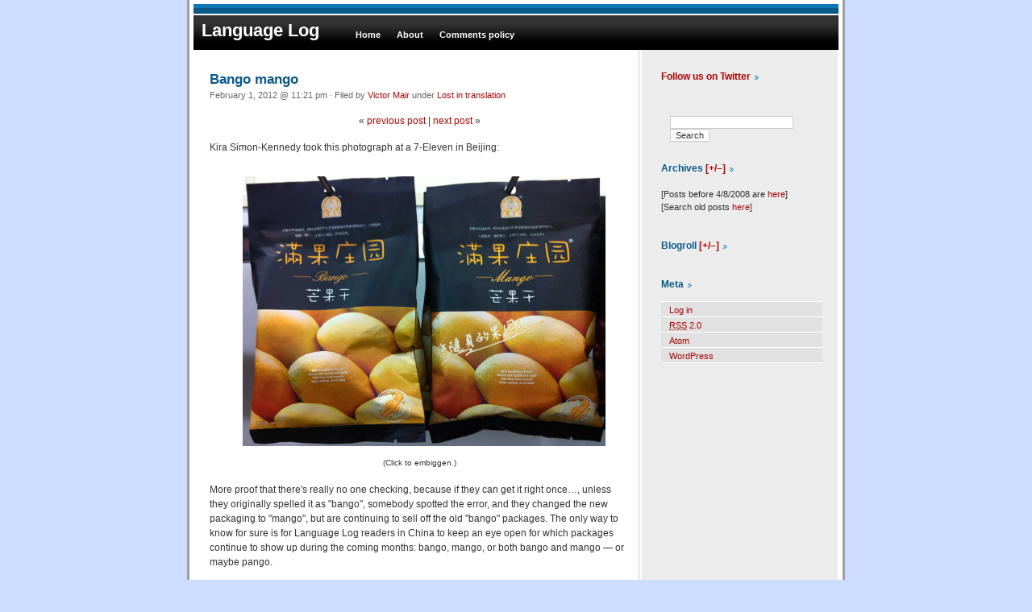

--- FILE ---
content_type: text/html; charset=UTF-8
request_url: https://languagelog.ldc.upenn.edu/nll/?p=3743
body_size: 23706
content:
<!DOCTYPE html PUBLIC "-//W3C//DTD XHTML 1.0 Transitional//EN" "http://www.w3.org/TR/xhtml1/DTD/xhtml1-transitional.dtd">
<html xmlns="http://www.w3.org/1999/xhtml">

<head profile="http://gmpg.org/xfn/11">
	<meta http-equiv="Content-Type" content="text/html; charset=UTF-8" />

	<title>Language Log &raquo; Bango mango</title>
	
	<meta name="generator" content="WordPress 6.9" /> <!-- leave this for stats -->

	<style type="text/css" media="screen">
		@import url( https://languagelog.ldc.upenn.edu/nll/wp-content/themes/phoenixblue/style.css );
	</style>
	
	<link rel="alternate" type="application/rss+xml" title="RSS 2.0" href="https://languagelog.ldc.upenn.edu/nll/?feed=rss2" />
	<link rel="alternate" type="text/xml" title="RSS .92" href="https://languagelog.ldc.upenn.edu/nll/?feed=rss" />
	<link rel="alternate" type="application/atom+xml" title="Atom 0.3" href="https://languagelog.ldc.upenn.edu/nll/?feed=atom" />
	<link rel="pingback" href="https://languagelog.ldc.upenn.edu/nll/xmlrpc.php" />

		<link rel='archives' title='January 2026' href='https://languagelog.ldc.upenn.edu/nll/?m=202601' />
	<link rel='archives' title='December 2025' href='https://languagelog.ldc.upenn.edu/nll/?m=202512' />
	<link rel='archives' title='November 2025' href='https://languagelog.ldc.upenn.edu/nll/?m=202511' />
	<link rel='archives' title='October 2025' href='https://languagelog.ldc.upenn.edu/nll/?m=202510' />
	<link rel='archives' title='September 2025' href='https://languagelog.ldc.upenn.edu/nll/?m=202509' />
	<link rel='archives' title='August 2025' href='https://languagelog.ldc.upenn.edu/nll/?m=202508' />
	<link rel='archives' title='July 2025' href='https://languagelog.ldc.upenn.edu/nll/?m=202507' />
	<link rel='archives' title='June 2025' href='https://languagelog.ldc.upenn.edu/nll/?m=202506' />
	<link rel='archives' title='May 2025' href='https://languagelog.ldc.upenn.edu/nll/?m=202505' />
	<link rel='archives' title='April 2025' href='https://languagelog.ldc.upenn.edu/nll/?m=202504' />
	<link rel='archives' title='March 2025' href='https://languagelog.ldc.upenn.edu/nll/?m=202503' />
	<link rel='archives' title='February 2025' href='https://languagelog.ldc.upenn.edu/nll/?m=202502' />
	<link rel='archives' title='January 2025' href='https://languagelog.ldc.upenn.edu/nll/?m=202501' />
	<link rel='archives' title='December 2024' href='https://languagelog.ldc.upenn.edu/nll/?m=202412' />
	<link rel='archives' title='November 2024' href='https://languagelog.ldc.upenn.edu/nll/?m=202411' />
	<link rel='archives' title='October 2024' href='https://languagelog.ldc.upenn.edu/nll/?m=202410' />
	<link rel='archives' title='September 2024' href='https://languagelog.ldc.upenn.edu/nll/?m=202409' />
	<link rel='archives' title='August 2024' href='https://languagelog.ldc.upenn.edu/nll/?m=202408' />
	<link rel='archives' title='July 2024' href='https://languagelog.ldc.upenn.edu/nll/?m=202407' />
	<link rel='archives' title='June 2024' href='https://languagelog.ldc.upenn.edu/nll/?m=202406' />
	<link rel='archives' title='May 2024' href='https://languagelog.ldc.upenn.edu/nll/?m=202405' />
	<link rel='archives' title='April 2024' href='https://languagelog.ldc.upenn.edu/nll/?m=202404' />
	<link rel='archives' title='March 2024' href='https://languagelog.ldc.upenn.edu/nll/?m=202403' />
	<link rel='archives' title='February 2024' href='https://languagelog.ldc.upenn.edu/nll/?m=202402' />
	<link rel='archives' title='January 2024' href='https://languagelog.ldc.upenn.edu/nll/?m=202401' />
	<link rel='archives' title='December 2023' href='https://languagelog.ldc.upenn.edu/nll/?m=202312' />
	<link rel='archives' title='November 2023' href='https://languagelog.ldc.upenn.edu/nll/?m=202311' />
	<link rel='archives' title='October 2023' href='https://languagelog.ldc.upenn.edu/nll/?m=202310' />
	<link rel='archives' title='September 2023' href='https://languagelog.ldc.upenn.edu/nll/?m=202309' />
	<link rel='archives' title='August 2023' href='https://languagelog.ldc.upenn.edu/nll/?m=202308' />
	<link rel='archives' title='July 2023' href='https://languagelog.ldc.upenn.edu/nll/?m=202307' />
	<link rel='archives' title='June 2023' href='https://languagelog.ldc.upenn.edu/nll/?m=202306' />
	<link rel='archives' title='May 2023' href='https://languagelog.ldc.upenn.edu/nll/?m=202305' />
	<link rel='archives' title='April 2023' href='https://languagelog.ldc.upenn.edu/nll/?m=202304' />
	<link rel='archives' title='March 2023' href='https://languagelog.ldc.upenn.edu/nll/?m=202303' />
	<link rel='archives' title='February 2023' href='https://languagelog.ldc.upenn.edu/nll/?m=202302' />
	<link rel='archives' title='January 2023' href='https://languagelog.ldc.upenn.edu/nll/?m=202301' />
	<link rel='archives' title='December 2022' href='https://languagelog.ldc.upenn.edu/nll/?m=202212' />
	<link rel='archives' title='November 2022' href='https://languagelog.ldc.upenn.edu/nll/?m=202211' />
	<link rel='archives' title='October 2022' href='https://languagelog.ldc.upenn.edu/nll/?m=202210' />
	<link rel='archives' title='September 2022' href='https://languagelog.ldc.upenn.edu/nll/?m=202209' />
	<link rel='archives' title='August 2022' href='https://languagelog.ldc.upenn.edu/nll/?m=202208' />
	<link rel='archives' title='July 2022' href='https://languagelog.ldc.upenn.edu/nll/?m=202207' />
	<link rel='archives' title='June 2022' href='https://languagelog.ldc.upenn.edu/nll/?m=202206' />
	<link rel='archives' title='May 2022' href='https://languagelog.ldc.upenn.edu/nll/?m=202205' />
	<link rel='archives' title='April 2022' href='https://languagelog.ldc.upenn.edu/nll/?m=202204' />
	<link rel='archives' title='March 2022' href='https://languagelog.ldc.upenn.edu/nll/?m=202203' />
	<link rel='archives' title='February 2022' href='https://languagelog.ldc.upenn.edu/nll/?m=202202' />
	<link rel='archives' title='January 2022' href='https://languagelog.ldc.upenn.edu/nll/?m=202201' />
	<link rel='archives' title='December 2021' href='https://languagelog.ldc.upenn.edu/nll/?m=202112' />
	<link rel='archives' title='November 2021' href='https://languagelog.ldc.upenn.edu/nll/?m=202111' />
	<link rel='archives' title='October 2021' href='https://languagelog.ldc.upenn.edu/nll/?m=202110' />
	<link rel='archives' title='September 2021' href='https://languagelog.ldc.upenn.edu/nll/?m=202109' />
	<link rel='archives' title='August 2021' href='https://languagelog.ldc.upenn.edu/nll/?m=202108' />
	<link rel='archives' title='July 2021' href='https://languagelog.ldc.upenn.edu/nll/?m=202107' />
	<link rel='archives' title='June 2021' href='https://languagelog.ldc.upenn.edu/nll/?m=202106' />
	<link rel='archives' title='May 2021' href='https://languagelog.ldc.upenn.edu/nll/?m=202105' />
	<link rel='archives' title='April 2021' href='https://languagelog.ldc.upenn.edu/nll/?m=202104' />
	<link rel='archives' title='March 2021' href='https://languagelog.ldc.upenn.edu/nll/?m=202103' />
	<link rel='archives' title='February 2021' href='https://languagelog.ldc.upenn.edu/nll/?m=202102' />
	<link rel='archives' title='January 2021' href='https://languagelog.ldc.upenn.edu/nll/?m=202101' />
	<link rel='archives' title='December 2020' href='https://languagelog.ldc.upenn.edu/nll/?m=202012' />
	<link rel='archives' title='November 2020' href='https://languagelog.ldc.upenn.edu/nll/?m=202011' />
	<link rel='archives' title='October 2020' href='https://languagelog.ldc.upenn.edu/nll/?m=202010' />
	<link rel='archives' title='September 2020' href='https://languagelog.ldc.upenn.edu/nll/?m=202009' />
	<link rel='archives' title='August 2020' href='https://languagelog.ldc.upenn.edu/nll/?m=202008' />
	<link rel='archives' title='July 2020' href='https://languagelog.ldc.upenn.edu/nll/?m=202007' />
	<link rel='archives' title='June 2020' href='https://languagelog.ldc.upenn.edu/nll/?m=202006' />
	<link rel='archives' title='May 2020' href='https://languagelog.ldc.upenn.edu/nll/?m=202005' />
	<link rel='archives' title='April 2020' href='https://languagelog.ldc.upenn.edu/nll/?m=202004' />
	<link rel='archives' title='March 2020' href='https://languagelog.ldc.upenn.edu/nll/?m=202003' />
	<link rel='archives' title='February 2020' href='https://languagelog.ldc.upenn.edu/nll/?m=202002' />
	<link rel='archives' title='January 2020' href='https://languagelog.ldc.upenn.edu/nll/?m=202001' />
	<link rel='archives' title='December 2019' href='https://languagelog.ldc.upenn.edu/nll/?m=201912' />
	<link rel='archives' title='November 2019' href='https://languagelog.ldc.upenn.edu/nll/?m=201911' />
	<link rel='archives' title='October 2019' href='https://languagelog.ldc.upenn.edu/nll/?m=201910' />
	<link rel='archives' title='September 2019' href='https://languagelog.ldc.upenn.edu/nll/?m=201909' />
	<link rel='archives' title='August 2019' href='https://languagelog.ldc.upenn.edu/nll/?m=201908' />
	<link rel='archives' title='July 2019' href='https://languagelog.ldc.upenn.edu/nll/?m=201907' />
	<link rel='archives' title='June 2019' href='https://languagelog.ldc.upenn.edu/nll/?m=201906' />
	<link rel='archives' title='May 2019' href='https://languagelog.ldc.upenn.edu/nll/?m=201905' />
	<link rel='archives' title='April 2019' href='https://languagelog.ldc.upenn.edu/nll/?m=201904' />
	<link rel='archives' title='March 2019' href='https://languagelog.ldc.upenn.edu/nll/?m=201903' />
	<link rel='archives' title='February 2019' href='https://languagelog.ldc.upenn.edu/nll/?m=201902' />
	<link rel='archives' title='January 2019' href='https://languagelog.ldc.upenn.edu/nll/?m=201901' />
	<link rel='archives' title='December 2018' href='https://languagelog.ldc.upenn.edu/nll/?m=201812' />
	<link rel='archives' title='November 2018' href='https://languagelog.ldc.upenn.edu/nll/?m=201811' />
	<link rel='archives' title='October 2018' href='https://languagelog.ldc.upenn.edu/nll/?m=201810' />
	<link rel='archives' title='September 2018' href='https://languagelog.ldc.upenn.edu/nll/?m=201809' />
	<link rel='archives' title='August 2018' href='https://languagelog.ldc.upenn.edu/nll/?m=201808' />
	<link rel='archives' title='July 2018' href='https://languagelog.ldc.upenn.edu/nll/?m=201807' />
	<link rel='archives' title='June 2018' href='https://languagelog.ldc.upenn.edu/nll/?m=201806' />
	<link rel='archives' title='May 2018' href='https://languagelog.ldc.upenn.edu/nll/?m=201805' />
	<link rel='archives' title='April 2018' href='https://languagelog.ldc.upenn.edu/nll/?m=201804' />
	<link rel='archives' title='March 2018' href='https://languagelog.ldc.upenn.edu/nll/?m=201803' />
	<link rel='archives' title='February 2018' href='https://languagelog.ldc.upenn.edu/nll/?m=201802' />
	<link rel='archives' title='January 2018' href='https://languagelog.ldc.upenn.edu/nll/?m=201801' />
	<link rel='archives' title='December 2017' href='https://languagelog.ldc.upenn.edu/nll/?m=201712' />
	<link rel='archives' title='November 2017' href='https://languagelog.ldc.upenn.edu/nll/?m=201711' />
	<link rel='archives' title='October 2017' href='https://languagelog.ldc.upenn.edu/nll/?m=201710' />
	<link rel='archives' title='September 2017' href='https://languagelog.ldc.upenn.edu/nll/?m=201709' />
	<link rel='archives' title='August 2017' href='https://languagelog.ldc.upenn.edu/nll/?m=201708' />
	<link rel='archives' title='July 2017' href='https://languagelog.ldc.upenn.edu/nll/?m=201707' />
	<link rel='archives' title='June 2017' href='https://languagelog.ldc.upenn.edu/nll/?m=201706' />
	<link rel='archives' title='May 2017' href='https://languagelog.ldc.upenn.edu/nll/?m=201705' />
	<link rel='archives' title='April 2017' href='https://languagelog.ldc.upenn.edu/nll/?m=201704' />
	<link rel='archives' title='March 2017' href='https://languagelog.ldc.upenn.edu/nll/?m=201703' />
	<link rel='archives' title='February 2017' href='https://languagelog.ldc.upenn.edu/nll/?m=201702' />
	<link rel='archives' title='January 2017' href='https://languagelog.ldc.upenn.edu/nll/?m=201701' />
	<link rel='archives' title='December 2016' href='https://languagelog.ldc.upenn.edu/nll/?m=201612' />
	<link rel='archives' title='November 2016' href='https://languagelog.ldc.upenn.edu/nll/?m=201611' />
	<link rel='archives' title='October 2016' href='https://languagelog.ldc.upenn.edu/nll/?m=201610' />
	<link rel='archives' title='September 2016' href='https://languagelog.ldc.upenn.edu/nll/?m=201609' />
	<link rel='archives' title='August 2016' href='https://languagelog.ldc.upenn.edu/nll/?m=201608' />
	<link rel='archives' title='July 2016' href='https://languagelog.ldc.upenn.edu/nll/?m=201607' />
	<link rel='archives' title='June 2016' href='https://languagelog.ldc.upenn.edu/nll/?m=201606' />
	<link rel='archives' title='May 2016' href='https://languagelog.ldc.upenn.edu/nll/?m=201605' />
	<link rel='archives' title='April 2016' href='https://languagelog.ldc.upenn.edu/nll/?m=201604' />
	<link rel='archives' title='March 2016' href='https://languagelog.ldc.upenn.edu/nll/?m=201603' />
	<link rel='archives' title='February 2016' href='https://languagelog.ldc.upenn.edu/nll/?m=201602' />
	<link rel='archives' title='January 2016' href='https://languagelog.ldc.upenn.edu/nll/?m=201601' />
	<link rel='archives' title='December 2015' href='https://languagelog.ldc.upenn.edu/nll/?m=201512' />
	<link rel='archives' title='November 2015' href='https://languagelog.ldc.upenn.edu/nll/?m=201511' />
	<link rel='archives' title='October 2015' href='https://languagelog.ldc.upenn.edu/nll/?m=201510' />
	<link rel='archives' title='September 2015' href='https://languagelog.ldc.upenn.edu/nll/?m=201509' />
	<link rel='archives' title='August 2015' href='https://languagelog.ldc.upenn.edu/nll/?m=201508' />
	<link rel='archives' title='July 2015' href='https://languagelog.ldc.upenn.edu/nll/?m=201507' />
	<link rel='archives' title='June 2015' href='https://languagelog.ldc.upenn.edu/nll/?m=201506' />
	<link rel='archives' title='May 2015' href='https://languagelog.ldc.upenn.edu/nll/?m=201505' />
	<link rel='archives' title='April 2015' href='https://languagelog.ldc.upenn.edu/nll/?m=201504' />
	<link rel='archives' title='March 2015' href='https://languagelog.ldc.upenn.edu/nll/?m=201503' />
	<link rel='archives' title='February 2015' href='https://languagelog.ldc.upenn.edu/nll/?m=201502' />
	<link rel='archives' title='January 2015' href='https://languagelog.ldc.upenn.edu/nll/?m=201501' />
	<link rel='archives' title='December 2014' href='https://languagelog.ldc.upenn.edu/nll/?m=201412' />
	<link rel='archives' title='November 2014' href='https://languagelog.ldc.upenn.edu/nll/?m=201411' />
	<link rel='archives' title='October 2014' href='https://languagelog.ldc.upenn.edu/nll/?m=201410' />
	<link rel='archives' title='September 2014' href='https://languagelog.ldc.upenn.edu/nll/?m=201409' />
	<link rel='archives' title='August 2014' href='https://languagelog.ldc.upenn.edu/nll/?m=201408' />
	<link rel='archives' title='July 2014' href='https://languagelog.ldc.upenn.edu/nll/?m=201407' />
	<link rel='archives' title='June 2014' href='https://languagelog.ldc.upenn.edu/nll/?m=201406' />
	<link rel='archives' title='May 2014' href='https://languagelog.ldc.upenn.edu/nll/?m=201405' />
	<link rel='archives' title='April 2014' href='https://languagelog.ldc.upenn.edu/nll/?m=201404' />
	<link rel='archives' title='March 2014' href='https://languagelog.ldc.upenn.edu/nll/?m=201403' />
	<link rel='archives' title='February 2014' href='https://languagelog.ldc.upenn.edu/nll/?m=201402' />
	<link rel='archives' title='January 2014' href='https://languagelog.ldc.upenn.edu/nll/?m=201401' />
	<link rel='archives' title='December 2013' href='https://languagelog.ldc.upenn.edu/nll/?m=201312' />
	<link rel='archives' title='November 2013' href='https://languagelog.ldc.upenn.edu/nll/?m=201311' />
	<link rel='archives' title='October 2013' href='https://languagelog.ldc.upenn.edu/nll/?m=201310' />
	<link rel='archives' title='September 2013' href='https://languagelog.ldc.upenn.edu/nll/?m=201309' />
	<link rel='archives' title='August 2013' href='https://languagelog.ldc.upenn.edu/nll/?m=201308' />
	<link rel='archives' title='July 2013' href='https://languagelog.ldc.upenn.edu/nll/?m=201307' />
	<link rel='archives' title='June 2013' href='https://languagelog.ldc.upenn.edu/nll/?m=201306' />
	<link rel='archives' title='May 2013' href='https://languagelog.ldc.upenn.edu/nll/?m=201305' />
	<link rel='archives' title='April 2013' href='https://languagelog.ldc.upenn.edu/nll/?m=201304' />
	<link rel='archives' title='March 2013' href='https://languagelog.ldc.upenn.edu/nll/?m=201303' />
	<link rel='archives' title='February 2013' href='https://languagelog.ldc.upenn.edu/nll/?m=201302' />
	<link rel='archives' title='January 2013' href='https://languagelog.ldc.upenn.edu/nll/?m=201301' />
	<link rel='archives' title='December 2012' href='https://languagelog.ldc.upenn.edu/nll/?m=201212' />
	<link rel='archives' title='November 2012' href='https://languagelog.ldc.upenn.edu/nll/?m=201211' />
	<link rel='archives' title='October 2012' href='https://languagelog.ldc.upenn.edu/nll/?m=201210' />
	<link rel='archives' title='September 2012' href='https://languagelog.ldc.upenn.edu/nll/?m=201209' />
	<link rel='archives' title='August 2012' href='https://languagelog.ldc.upenn.edu/nll/?m=201208' />
	<link rel='archives' title='July 2012' href='https://languagelog.ldc.upenn.edu/nll/?m=201207' />
	<link rel='archives' title='June 2012' href='https://languagelog.ldc.upenn.edu/nll/?m=201206' />
	<link rel='archives' title='May 2012' href='https://languagelog.ldc.upenn.edu/nll/?m=201205' />
	<link rel='archives' title='April 2012' href='https://languagelog.ldc.upenn.edu/nll/?m=201204' />
	<link rel='archives' title='March 2012' href='https://languagelog.ldc.upenn.edu/nll/?m=201203' />
	<link rel='archives' title='February 2012' href='https://languagelog.ldc.upenn.edu/nll/?m=201202' />
	<link rel='archives' title='January 2012' href='https://languagelog.ldc.upenn.edu/nll/?m=201201' />
	<link rel='archives' title='December 2011' href='https://languagelog.ldc.upenn.edu/nll/?m=201112' />
	<link rel='archives' title='November 2011' href='https://languagelog.ldc.upenn.edu/nll/?m=201111' />
	<link rel='archives' title='October 2011' href='https://languagelog.ldc.upenn.edu/nll/?m=201110' />
	<link rel='archives' title='September 2011' href='https://languagelog.ldc.upenn.edu/nll/?m=201109' />
	<link rel='archives' title='August 2011' href='https://languagelog.ldc.upenn.edu/nll/?m=201108' />
	<link rel='archives' title='July 2011' href='https://languagelog.ldc.upenn.edu/nll/?m=201107' />
	<link rel='archives' title='June 2011' href='https://languagelog.ldc.upenn.edu/nll/?m=201106' />
	<link rel='archives' title='May 2011' href='https://languagelog.ldc.upenn.edu/nll/?m=201105' />
	<link rel='archives' title='April 2011' href='https://languagelog.ldc.upenn.edu/nll/?m=201104' />
	<link rel='archives' title='March 2011' href='https://languagelog.ldc.upenn.edu/nll/?m=201103' />
	<link rel='archives' title='February 2011' href='https://languagelog.ldc.upenn.edu/nll/?m=201102' />
	<link rel='archives' title='January 2011' href='https://languagelog.ldc.upenn.edu/nll/?m=201101' />
	<link rel='archives' title='December 2010' href='https://languagelog.ldc.upenn.edu/nll/?m=201012' />
	<link rel='archives' title='November 2010' href='https://languagelog.ldc.upenn.edu/nll/?m=201011' />
	<link rel='archives' title='October 2010' href='https://languagelog.ldc.upenn.edu/nll/?m=201010' />
	<link rel='archives' title='September 2010' href='https://languagelog.ldc.upenn.edu/nll/?m=201009' />
	<link rel='archives' title='August 2010' href='https://languagelog.ldc.upenn.edu/nll/?m=201008' />
	<link rel='archives' title='July 2010' href='https://languagelog.ldc.upenn.edu/nll/?m=201007' />
	<link rel='archives' title='June 2010' href='https://languagelog.ldc.upenn.edu/nll/?m=201006' />
	<link rel='archives' title='May 2010' href='https://languagelog.ldc.upenn.edu/nll/?m=201005' />
	<link rel='archives' title='April 2010' href='https://languagelog.ldc.upenn.edu/nll/?m=201004' />
	<link rel='archives' title='March 2010' href='https://languagelog.ldc.upenn.edu/nll/?m=201003' />
	<link rel='archives' title='February 2010' href='https://languagelog.ldc.upenn.edu/nll/?m=201002' />
	<link rel='archives' title='January 2010' href='https://languagelog.ldc.upenn.edu/nll/?m=201001' />
	<link rel='archives' title='December 2009' href='https://languagelog.ldc.upenn.edu/nll/?m=200912' />
	<link rel='archives' title='November 2009' href='https://languagelog.ldc.upenn.edu/nll/?m=200911' />
	<link rel='archives' title='October 2009' href='https://languagelog.ldc.upenn.edu/nll/?m=200910' />
	<link rel='archives' title='September 2009' href='https://languagelog.ldc.upenn.edu/nll/?m=200909' />
	<link rel='archives' title='August 2009' href='https://languagelog.ldc.upenn.edu/nll/?m=200908' />
	<link rel='archives' title='July 2009' href='https://languagelog.ldc.upenn.edu/nll/?m=200907' />
	<link rel='archives' title='June 2009' href='https://languagelog.ldc.upenn.edu/nll/?m=200906' />
	<link rel='archives' title='May 2009' href='https://languagelog.ldc.upenn.edu/nll/?m=200905' />
	<link rel='archives' title='April 2009' href='https://languagelog.ldc.upenn.edu/nll/?m=200904' />
	<link rel='archives' title='March 2009' href='https://languagelog.ldc.upenn.edu/nll/?m=200903' />
	<link rel='archives' title='February 2009' href='https://languagelog.ldc.upenn.edu/nll/?m=200902' />
	<link rel='archives' title='January 2009' href='https://languagelog.ldc.upenn.edu/nll/?m=200901' />
	<link rel='archives' title='December 2008' href='https://languagelog.ldc.upenn.edu/nll/?m=200812' />
	<link rel='archives' title='November 2008' href='https://languagelog.ldc.upenn.edu/nll/?m=200811' />
	<link rel='archives' title='October 2008' href='https://languagelog.ldc.upenn.edu/nll/?m=200810' />
	<link rel='archives' title='September 2008' href='https://languagelog.ldc.upenn.edu/nll/?m=200809' />
	<link rel='archives' title='August 2008' href='https://languagelog.ldc.upenn.edu/nll/?m=200808' />
	<link rel='archives' title='July 2008' href='https://languagelog.ldc.upenn.edu/nll/?m=200807' />
	<link rel='archives' title='June 2008' href='https://languagelog.ldc.upenn.edu/nll/?m=200806' />
	<link rel='archives' title='May 2008' href='https://languagelog.ldc.upenn.edu/nll/?m=200805' />
	<link rel='archives' title='April 2008' href='https://languagelog.ldc.upenn.edu/nll/?m=200804' />

	<meta name='robots' content='max-image-preview:large' />

<script>
MathJax = {
  tex: {
    inlineMath: [['$','$'],['\\(','\\)']], 
    processEscapes: true
  },
  options: {
    ignoreHtmlClass: 'tex2jax_ignore|editor-rich-text'
  }
};

</script>
<link rel='dns-prefetch' href='//cdn.jsdelivr.net' />
<link rel='dns-prefetch' href='//stats.wp.com' />
<link rel="alternate" type="application/rss+xml" title="Language Log &raquo; Bango mango Comments Feed" href="https://languagelog.ldc.upenn.edu/nll/?feed=rss2&#038;p=3743" />
<link rel="alternate" title="oEmbed (JSON)" type="application/json+oembed" href="https://languagelog.ldc.upenn.edu/nll/index.php?rest_route=%2Foembed%2F1.0%2Fembed&#038;url=https%3A%2F%2Flanguagelog.ldc.upenn.edu%2Fnll%2F%3Fp%3D3743" />
<link rel="alternate" title="oEmbed (XML)" type="text/xml+oembed" href="https://languagelog.ldc.upenn.edu/nll/index.php?rest_route=%2Foembed%2F1.0%2Fembed&#038;url=https%3A%2F%2Flanguagelog.ldc.upenn.edu%2Fnll%2F%3Fp%3D3743&#038;format=xml" />
		<!-- This site uses the Google Analytics by ExactMetrics plugin v8.11.1 - Using Analytics tracking - https://www.exactmetrics.com/ -->
							<script src="//www.googletagmanager.com/gtag/js?id=G-PLQVZV59KG"  data-cfasync="false" data-wpfc-render="false" type="text/javascript" async></script>
			<script data-cfasync="false" data-wpfc-render="false" type="text/javascript">
				var em_version = '8.11.1';
				var em_track_user = true;
				var em_no_track_reason = '';
								var ExactMetricsDefaultLocations = {"page_location":"https:\/\/languagelog.ldc.upenn.edu\/nll\/?p=3743"};
								if ( typeof ExactMetricsPrivacyGuardFilter === 'function' ) {
					var ExactMetricsLocations = (typeof ExactMetricsExcludeQuery === 'object') ? ExactMetricsPrivacyGuardFilter( ExactMetricsExcludeQuery ) : ExactMetricsPrivacyGuardFilter( ExactMetricsDefaultLocations );
				} else {
					var ExactMetricsLocations = (typeof ExactMetricsExcludeQuery === 'object') ? ExactMetricsExcludeQuery : ExactMetricsDefaultLocations;
				}

								var disableStrs = [
										'ga-disable-G-PLQVZV59KG',
									];

				/* Function to detect opted out users */
				function __gtagTrackerIsOptedOut() {
					for (var index = 0; index < disableStrs.length; index++) {
						if (document.cookie.indexOf(disableStrs[index] + '=true') > -1) {
							return true;
						}
					}

					return false;
				}

				/* Disable tracking if the opt-out cookie exists. */
				if (__gtagTrackerIsOptedOut()) {
					for (var index = 0; index < disableStrs.length; index++) {
						window[disableStrs[index]] = true;
					}
				}

				/* Opt-out function */
				function __gtagTrackerOptout() {
					for (var index = 0; index < disableStrs.length; index++) {
						document.cookie = disableStrs[index] + '=true; expires=Thu, 31 Dec 2099 23:59:59 UTC; path=/';
						window[disableStrs[index]] = true;
					}
				}

				if ('undefined' === typeof gaOptout) {
					function gaOptout() {
						__gtagTrackerOptout();
					}
				}
								window.dataLayer = window.dataLayer || [];

				window.ExactMetricsDualTracker = {
					helpers: {},
					trackers: {},
				};
				if (em_track_user) {
					function __gtagDataLayer() {
						dataLayer.push(arguments);
					}

					function __gtagTracker(type, name, parameters) {
						if (!parameters) {
							parameters = {};
						}

						if (parameters.send_to) {
							__gtagDataLayer.apply(null, arguments);
							return;
						}

						if (type === 'event') {
														parameters.send_to = exactmetrics_frontend.v4_id;
							var hookName = name;
							if (typeof parameters['event_category'] !== 'undefined') {
								hookName = parameters['event_category'] + ':' + name;
							}

							if (typeof ExactMetricsDualTracker.trackers[hookName] !== 'undefined') {
								ExactMetricsDualTracker.trackers[hookName](parameters);
							} else {
								__gtagDataLayer('event', name, parameters);
							}
							
						} else {
							__gtagDataLayer.apply(null, arguments);
						}
					}

					__gtagTracker('js', new Date());
					__gtagTracker('set', {
						'developer_id.dNDMyYj': true,
											});
					if ( ExactMetricsLocations.page_location ) {
						__gtagTracker('set', ExactMetricsLocations);
					}
										__gtagTracker('config', 'G-PLQVZV59KG', {"forceSSL":"true"} );
										window.gtag = __gtagTracker;										(function () {
						/* https://developers.google.com/analytics/devguides/collection/analyticsjs/ */
						/* ga and __gaTracker compatibility shim. */
						var noopfn = function () {
							return null;
						};
						var newtracker = function () {
							return new Tracker();
						};
						var Tracker = function () {
							return null;
						};
						var p = Tracker.prototype;
						p.get = noopfn;
						p.set = noopfn;
						p.send = function () {
							var args = Array.prototype.slice.call(arguments);
							args.unshift('send');
							__gaTracker.apply(null, args);
						};
						var __gaTracker = function () {
							var len = arguments.length;
							if (len === 0) {
								return;
							}
							var f = arguments[len - 1];
							if (typeof f !== 'object' || f === null || typeof f.hitCallback !== 'function') {
								if ('send' === arguments[0]) {
									var hitConverted, hitObject = false, action;
									if ('event' === arguments[1]) {
										if ('undefined' !== typeof arguments[3]) {
											hitObject = {
												'eventAction': arguments[3],
												'eventCategory': arguments[2],
												'eventLabel': arguments[4],
												'value': arguments[5] ? arguments[5] : 1,
											}
										}
									}
									if ('pageview' === arguments[1]) {
										if ('undefined' !== typeof arguments[2]) {
											hitObject = {
												'eventAction': 'page_view',
												'page_path': arguments[2],
											}
										}
									}
									if (typeof arguments[2] === 'object') {
										hitObject = arguments[2];
									}
									if (typeof arguments[5] === 'object') {
										Object.assign(hitObject, arguments[5]);
									}
									if ('undefined' !== typeof arguments[1].hitType) {
										hitObject = arguments[1];
										if ('pageview' === hitObject.hitType) {
											hitObject.eventAction = 'page_view';
										}
									}
									if (hitObject) {
										action = 'timing' === arguments[1].hitType ? 'timing_complete' : hitObject.eventAction;
										hitConverted = mapArgs(hitObject);
										__gtagTracker('event', action, hitConverted);
									}
								}
								return;
							}

							function mapArgs(args) {
								var arg, hit = {};
								var gaMap = {
									'eventCategory': 'event_category',
									'eventAction': 'event_action',
									'eventLabel': 'event_label',
									'eventValue': 'event_value',
									'nonInteraction': 'non_interaction',
									'timingCategory': 'event_category',
									'timingVar': 'name',
									'timingValue': 'value',
									'timingLabel': 'event_label',
									'page': 'page_path',
									'location': 'page_location',
									'title': 'page_title',
									'referrer' : 'page_referrer',
								};
								for (arg in args) {
																		if (!(!args.hasOwnProperty(arg) || !gaMap.hasOwnProperty(arg))) {
										hit[gaMap[arg]] = args[arg];
									} else {
										hit[arg] = args[arg];
									}
								}
								return hit;
							}

							try {
								f.hitCallback();
							} catch (ex) {
							}
						};
						__gaTracker.create = newtracker;
						__gaTracker.getByName = newtracker;
						__gaTracker.getAll = function () {
							return [];
						};
						__gaTracker.remove = noopfn;
						__gaTracker.loaded = true;
						window['__gaTracker'] = __gaTracker;
					})();
									} else {
										console.log("");
					(function () {
						function __gtagTracker() {
							return null;
						}

						window['__gtagTracker'] = __gtagTracker;
						window['gtag'] = __gtagTracker;
					})();
									}
			</script>
							<!-- / Google Analytics by ExactMetrics -->
		<style id='wp-img-auto-sizes-contain-inline-css' type='text/css'>
img:is([sizes=auto i],[sizes^="auto," i]){contain-intrinsic-size:3000px 1500px}
/*# sourceURL=wp-img-auto-sizes-contain-inline-css */
</style>
<style id='wp-emoji-styles-inline-css' type='text/css'>

	img.wp-smiley, img.emoji {
		display: inline !important;
		border: none !important;
		box-shadow: none !important;
		height: 1em !important;
		width: 1em !important;
		margin: 0 0.07em !important;
		vertical-align: -0.1em !important;
		background: none !important;
		padding: 0 !important;
	}
/*# sourceURL=wp-emoji-styles-inline-css */
</style>
<style id='wp-block-library-inline-css' type='text/css'>
:root{--wp-block-synced-color:#7a00df;--wp-block-synced-color--rgb:122,0,223;--wp-bound-block-color:var(--wp-block-synced-color);--wp-editor-canvas-background:#ddd;--wp-admin-theme-color:#007cba;--wp-admin-theme-color--rgb:0,124,186;--wp-admin-theme-color-darker-10:#006ba1;--wp-admin-theme-color-darker-10--rgb:0,107,160.5;--wp-admin-theme-color-darker-20:#005a87;--wp-admin-theme-color-darker-20--rgb:0,90,135;--wp-admin-border-width-focus:2px}@media (min-resolution:192dpi){:root{--wp-admin-border-width-focus:1.5px}}.wp-element-button{cursor:pointer}:root .has-very-light-gray-background-color{background-color:#eee}:root .has-very-dark-gray-background-color{background-color:#313131}:root .has-very-light-gray-color{color:#eee}:root .has-very-dark-gray-color{color:#313131}:root .has-vivid-green-cyan-to-vivid-cyan-blue-gradient-background{background:linear-gradient(135deg,#00d084,#0693e3)}:root .has-purple-crush-gradient-background{background:linear-gradient(135deg,#34e2e4,#4721fb 50%,#ab1dfe)}:root .has-hazy-dawn-gradient-background{background:linear-gradient(135deg,#faaca8,#dad0ec)}:root .has-subdued-olive-gradient-background{background:linear-gradient(135deg,#fafae1,#67a671)}:root .has-atomic-cream-gradient-background{background:linear-gradient(135deg,#fdd79a,#004a59)}:root .has-nightshade-gradient-background{background:linear-gradient(135deg,#330968,#31cdcf)}:root .has-midnight-gradient-background{background:linear-gradient(135deg,#020381,#2874fc)}:root{--wp--preset--font-size--normal:16px;--wp--preset--font-size--huge:42px}.has-regular-font-size{font-size:1em}.has-larger-font-size{font-size:2.625em}.has-normal-font-size{font-size:var(--wp--preset--font-size--normal)}.has-huge-font-size{font-size:var(--wp--preset--font-size--huge)}.has-text-align-center{text-align:center}.has-text-align-left{text-align:left}.has-text-align-right{text-align:right}.has-fit-text{white-space:nowrap!important}#end-resizable-editor-section{display:none}.aligncenter{clear:both}.items-justified-left{justify-content:flex-start}.items-justified-center{justify-content:center}.items-justified-right{justify-content:flex-end}.items-justified-space-between{justify-content:space-between}.screen-reader-text{border:0;clip-path:inset(50%);height:1px;margin:-1px;overflow:hidden;padding:0;position:absolute;width:1px;word-wrap:normal!important}.screen-reader-text:focus{background-color:#ddd;clip-path:none;color:#444;display:block;font-size:1em;height:auto;left:5px;line-height:normal;padding:15px 23px 14px;text-decoration:none;top:5px;width:auto;z-index:100000}html :where(.has-border-color){border-style:solid}html :where([style*=border-top-color]){border-top-style:solid}html :where([style*=border-right-color]){border-right-style:solid}html :where([style*=border-bottom-color]){border-bottom-style:solid}html :where([style*=border-left-color]){border-left-style:solid}html :where([style*=border-width]){border-style:solid}html :where([style*=border-top-width]){border-top-style:solid}html :where([style*=border-right-width]){border-right-style:solid}html :where([style*=border-bottom-width]){border-bottom-style:solid}html :where([style*=border-left-width]){border-left-style:solid}html :where(img[class*=wp-image-]){height:auto;max-width:100%}:where(figure){margin:0 0 1em}html :where(.is-position-sticky){--wp-admin--admin-bar--position-offset:var(--wp-admin--admin-bar--height,0px)}@media screen and (max-width:600px){html :where(.is-position-sticky){--wp-admin--admin-bar--position-offset:0px}}

/*# sourceURL=wp-block-library-inline-css */
</style><style id='global-styles-inline-css' type='text/css'>
:root{--wp--preset--aspect-ratio--square: 1;--wp--preset--aspect-ratio--4-3: 4/3;--wp--preset--aspect-ratio--3-4: 3/4;--wp--preset--aspect-ratio--3-2: 3/2;--wp--preset--aspect-ratio--2-3: 2/3;--wp--preset--aspect-ratio--16-9: 16/9;--wp--preset--aspect-ratio--9-16: 9/16;--wp--preset--color--black: #000000;--wp--preset--color--cyan-bluish-gray: #abb8c3;--wp--preset--color--white: #ffffff;--wp--preset--color--pale-pink: #f78da7;--wp--preset--color--vivid-red: #cf2e2e;--wp--preset--color--luminous-vivid-orange: #ff6900;--wp--preset--color--luminous-vivid-amber: #fcb900;--wp--preset--color--light-green-cyan: #7bdcb5;--wp--preset--color--vivid-green-cyan: #00d084;--wp--preset--color--pale-cyan-blue: #8ed1fc;--wp--preset--color--vivid-cyan-blue: #0693e3;--wp--preset--color--vivid-purple: #9b51e0;--wp--preset--gradient--vivid-cyan-blue-to-vivid-purple: linear-gradient(135deg,rgb(6,147,227) 0%,rgb(155,81,224) 100%);--wp--preset--gradient--light-green-cyan-to-vivid-green-cyan: linear-gradient(135deg,rgb(122,220,180) 0%,rgb(0,208,130) 100%);--wp--preset--gradient--luminous-vivid-amber-to-luminous-vivid-orange: linear-gradient(135deg,rgb(252,185,0) 0%,rgb(255,105,0) 100%);--wp--preset--gradient--luminous-vivid-orange-to-vivid-red: linear-gradient(135deg,rgb(255,105,0) 0%,rgb(207,46,46) 100%);--wp--preset--gradient--very-light-gray-to-cyan-bluish-gray: linear-gradient(135deg,rgb(238,238,238) 0%,rgb(169,184,195) 100%);--wp--preset--gradient--cool-to-warm-spectrum: linear-gradient(135deg,rgb(74,234,220) 0%,rgb(151,120,209) 20%,rgb(207,42,186) 40%,rgb(238,44,130) 60%,rgb(251,105,98) 80%,rgb(254,248,76) 100%);--wp--preset--gradient--blush-light-purple: linear-gradient(135deg,rgb(255,206,236) 0%,rgb(152,150,240) 100%);--wp--preset--gradient--blush-bordeaux: linear-gradient(135deg,rgb(254,205,165) 0%,rgb(254,45,45) 50%,rgb(107,0,62) 100%);--wp--preset--gradient--luminous-dusk: linear-gradient(135deg,rgb(255,203,112) 0%,rgb(199,81,192) 50%,rgb(65,88,208) 100%);--wp--preset--gradient--pale-ocean: linear-gradient(135deg,rgb(255,245,203) 0%,rgb(182,227,212) 50%,rgb(51,167,181) 100%);--wp--preset--gradient--electric-grass: linear-gradient(135deg,rgb(202,248,128) 0%,rgb(113,206,126) 100%);--wp--preset--gradient--midnight: linear-gradient(135deg,rgb(2,3,129) 0%,rgb(40,116,252) 100%);--wp--preset--font-size--small: 13px;--wp--preset--font-size--medium: 20px;--wp--preset--font-size--large: 36px;--wp--preset--font-size--x-large: 42px;--wp--preset--spacing--20: 0.44rem;--wp--preset--spacing--30: 0.67rem;--wp--preset--spacing--40: 1rem;--wp--preset--spacing--50: 1.5rem;--wp--preset--spacing--60: 2.25rem;--wp--preset--spacing--70: 3.38rem;--wp--preset--spacing--80: 5.06rem;--wp--preset--shadow--natural: 6px 6px 9px rgba(0, 0, 0, 0.2);--wp--preset--shadow--deep: 12px 12px 50px rgba(0, 0, 0, 0.4);--wp--preset--shadow--sharp: 6px 6px 0px rgba(0, 0, 0, 0.2);--wp--preset--shadow--outlined: 6px 6px 0px -3px rgb(255, 255, 255), 6px 6px rgb(0, 0, 0);--wp--preset--shadow--crisp: 6px 6px 0px rgb(0, 0, 0);}:where(.is-layout-flex){gap: 0.5em;}:where(.is-layout-grid){gap: 0.5em;}body .is-layout-flex{display: flex;}.is-layout-flex{flex-wrap: wrap;align-items: center;}.is-layout-flex > :is(*, div){margin: 0;}body .is-layout-grid{display: grid;}.is-layout-grid > :is(*, div){margin: 0;}:where(.wp-block-columns.is-layout-flex){gap: 2em;}:where(.wp-block-columns.is-layout-grid){gap: 2em;}:where(.wp-block-post-template.is-layout-flex){gap: 1.25em;}:where(.wp-block-post-template.is-layout-grid){gap: 1.25em;}.has-black-color{color: var(--wp--preset--color--black) !important;}.has-cyan-bluish-gray-color{color: var(--wp--preset--color--cyan-bluish-gray) !important;}.has-white-color{color: var(--wp--preset--color--white) !important;}.has-pale-pink-color{color: var(--wp--preset--color--pale-pink) !important;}.has-vivid-red-color{color: var(--wp--preset--color--vivid-red) !important;}.has-luminous-vivid-orange-color{color: var(--wp--preset--color--luminous-vivid-orange) !important;}.has-luminous-vivid-amber-color{color: var(--wp--preset--color--luminous-vivid-amber) !important;}.has-light-green-cyan-color{color: var(--wp--preset--color--light-green-cyan) !important;}.has-vivid-green-cyan-color{color: var(--wp--preset--color--vivid-green-cyan) !important;}.has-pale-cyan-blue-color{color: var(--wp--preset--color--pale-cyan-blue) !important;}.has-vivid-cyan-blue-color{color: var(--wp--preset--color--vivid-cyan-blue) !important;}.has-vivid-purple-color{color: var(--wp--preset--color--vivid-purple) !important;}.has-black-background-color{background-color: var(--wp--preset--color--black) !important;}.has-cyan-bluish-gray-background-color{background-color: var(--wp--preset--color--cyan-bluish-gray) !important;}.has-white-background-color{background-color: var(--wp--preset--color--white) !important;}.has-pale-pink-background-color{background-color: var(--wp--preset--color--pale-pink) !important;}.has-vivid-red-background-color{background-color: var(--wp--preset--color--vivid-red) !important;}.has-luminous-vivid-orange-background-color{background-color: var(--wp--preset--color--luminous-vivid-orange) !important;}.has-luminous-vivid-amber-background-color{background-color: var(--wp--preset--color--luminous-vivid-amber) !important;}.has-light-green-cyan-background-color{background-color: var(--wp--preset--color--light-green-cyan) !important;}.has-vivid-green-cyan-background-color{background-color: var(--wp--preset--color--vivid-green-cyan) !important;}.has-pale-cyan-blue-background-color{background-color: var(--wp--preset--color--pale-cyan-blue) !important;}.has-vivid-cyan-blue-background-color{background-color: var(--wp--preset--color--vivid-cyan-blue) !important;}.has-vivid-purple-background-color{background-color: var(--wp--preset--color--vivid-purple) !important;}.has-black-border-color{border-color: var(--wp--preset--color--black) !important;}.has-cyan-bluish-gray-border-color{border-color: var(--wp--preset--color--cyan-bluish-gray) !important;}.has-white-border-color{border-color: var(--wp--preset--color--white) !important;}.has-pale-pink-border-color{border-color: var(--wp--preset--color--pale-pink) !important;}.has-vivid-red-border-color{border-color: var(--wp--preset--color--vivid-red) !important;}.has-luminous-vivid-orange-border-color{border-color: var(--wp--preset--color--luminous-vivid-orange) !important;}.has-luminous-vivid-amber-border-color{border-color: var(--wp--preset--color--luminous-vivid-amber) !important;}.has-light-green-cyan-border-color{border-color: var(--wp--preset--color--light-green-cyan) !important;}.has-vivid-green-cyan-border-color{border-color: var(--wp--preset--color--vivid-green-cyan) !important;}.has-pale-cyan-blue-border-color{border-color: var(--wp--preset--color--pale-cyan-blue) !important;}.has-vivid-cyan-blue-border-color{border-color: var(--wp--preset--color--vivid-cyan-blue) !important;}.has-vivid-purple-border-color{border-color: var(--wp--preset--color--vivid-purple) !important;}.has-vivid-cyan-blue-to-vivid-purple-gradient-background{background: var(--wp--preset--gradient--vivid-cyan-blue-to-vivid-purple) !important;}.has-light-green-cyan-to-vivid-green-cyan-gradient-background{background: var(--wp--preset--gradient--light-green-cyan-to-vivid-green-cyan) !important;}.has-luminous-vivid-amber-to-luminous-vivid-orange-gradient-background{background: var(--wp--preset--gradient--luminous-vivid-amber-to-luminous-vivid-orange) !important;}.has-luminous-vivid-orange-to-vivid-red-gradient-background{background: var(--wp--preset--gradient--luminous-vivid-orange-to-vivid-red) !important;}.has-very-light-gray-to-cyan-bluish-gray-gradient-background{background: var(--wp--preset--gradient--very-light-gray-to-cyan-bluish-gray) !important;}.has-cool-to-warm-spectrum-gradient-background{background: var(--wp--preset--gradient--cool-to-warm-spectrum) !important;}.has-blush-light-purple-gradient-background{background: var(--wp--preset--gradient--blush-light-purple) !important;}.has-blush-bordeaux-gradient-background{background: var(--wp--preset--gradient--blush-bordeaux) !important;}.has-luminous-dusk-gradient-background{background: var(--wp--preset--gradient--luminous-dusk) !important;}.has-pale-ocean-gradient-background{background: var(--wp--preset--gradient--pale-ocean) !important;}.has-electric-grass-gradient-background{background: var(--wp--preset--gradient--electric-grass) !important;}.has-midnight-gradient-background{background: var(--wp--preset--gradient--midnight) !important;}.has-small-font-size{font-size: var(--wp--preset--font-size--small) !important;}.has-medium-font-size{font-size: var(--wp--preset--font-size--medium) !important;}.has-large-font-size{font-size: var(--wp--preset--font-size--large) !important;}.has-x-large-font-size{font-size: var(--wp--preset--font-size--x-large) !important;}
/*# sourceURL=global-styles-inline-css */
</style>

<style id='classic-theme-styles-inline-css' type='text/css'>
/*! This file is auto-generated */
.wp-block-button__link{color:#fff;background-color:#32373c;border-radius:9999px;box-shadow:none;text-decoration:none;padding:calc(.667em + 2px) calc(1.333em + 2px);font-size:1.125em}.wp-block-file__button{background:#32373c;color:#fff;text-decoration:none}
/*# sourceURL=/wp-includes/css/classic-themes.min.css */
</style>
<script type="text/javascript" src="https://languagelog.ldc.upenn.edu/nll/wp-content/plugins/google-analytics-dashboard-for-wp/assets/js/frontend-gtag.min.js?ver=8.11.1" id="exactmetrics-frontend-script-js" async="async" data-wp-strategy="async"></script>
<script data-cfasync="false" data-wpfc-render="false" type="text/javascript" id='exactmetrics-frontend-script-js-extra'>/* <![CDATA[ */
var exactmetrics_frontend = {"js_events_tracking":"true","download_extensions":"zip,mp3,mpeg,pdf,docx,pptx,xlsx,rar","inbound_paths":"[{\"path\":\"\\\/go\\\/\",\"label\":\"affiliate\"},{\"path\":\"\\\/recommend\\\/\",\"label\":\"affiliate\"}]","home_url":"https:\/\/languagelog.ldc.upenn.edu\/nll","hash_tracking":"false","v4_id":"G-PLQVZV59KG"};/* ]]> */
</script>
<link rel="https://api.w.org/" href="https://languagelog.ldc.upenn.edu/nll/index.php?rest_route=/" /><link rel="alternate" title="JSON" type="application/json" href="https://languagelog.ldc.upenn.edu/nll/index.php?rest_route=/wp/v2/posts/3743" /><link rel="EditURI" type="application/rsd+xml" title="RSD" href="https://languagelog.ldc.upenn.edu/nll/xmlrpc.php?rsd" />

<link rel="canonical" href="https://languagelog.ldc.upenn.edu/nll/?p=3743" />
<link rel='shortlink' href='https://languagelog.ldc.upenn.edu/nll/?p=3743' />
<script type="text/javascript" src="httpss://languagelog.ldc.upenn.edu/nll/wp-content/plugins/audio-player/assets/audio-player.js?ver=2.0.4.6"></script>
<script type="text/javascript">AudioPlayer.setup("httpss://languagelog.ldc.upenn.edu/nll/wp-content/plugins/audio-player/assets/player.swf?ver=2.0.4.6", {width:"290",animation:"yes",encode:"yes",initialvolume:"60",remaining:"no",noinfo:"no",buffer:"5",checkpolicy:"no",rtl:"no",bg:"f8f8f8",text:"666666",leftbg:"eeeeee",lefticon:"666666",volslider:"666666",voltrack:"FFFFFF",rightbg:"cccccc",rightbghover:"999999",righticon:"666666",righticonhover:"ffffff",track:"FFFFFF",loader:"9FFFB8",border:"666666",tracker:"DDDDDD",skip:"666666",pagebg:"FFFFFF",transparentpagebg:"yes"});</script>

<script type='text/javascript'>var zoomImagesBase = '/nll/wp-content/plugins/wp-fancyzoom/';</script>
<script src='/nll/wp-content/plugins/wp-fancyzoom/js-global/FancyZoom.js' type='text/javascript'></script>
<script src='/nll/wp-content/plugins/wp-fancyzoom/js-global/FancyZoomHTML.js' type='text/javascript'></script>
<script src='/nll/wp-content/plugins/wp-fancyzoom/adddomloadevent.js' type='text/javascript'></script>
<script type='text/javascript'>addDOMLoadEvent(setupZoom);</script>
	<style>img#wpstats{display:none}</style>
		</head>

<body>

<div id="wrapper">

<div class="pusher"></div>
<div id="header">
	<div class="nav_title">
		<h1><a href="https://languagelog.ldc.upenn.edu/nll">Language Log</a></h1>
	</div>
	<div class="navigation">
		<ul id="miniflex">
							<li class="current_page_item"><a href="https://languagelog.ldc.upenn.edu/nll">Home</a></li>
						<li class="page_item page-item-2"><a href="https://languagelog.ldc.upenn.edu/nll/?page_id=2">About</a></li>
<li class="page_item page-item-72"><a href="https://languagelog.ldc.upenn.edu/nll/?page_id=72">Comments policy</a></li>
 
		</ul>
	</div>
</div>

<div id="content">
			
		<div class="post">
	
			<h2 class="posttitle" id="post-3743"><a href="https://languagelog.ldc.upenn.edu/nll/?p=3743" rel="bookmark" title="Permanent link to Bango mango">Bango mango</a></h2>
			
			<p class="postmeta"> 
			February 1, 2012 @ 11:21 pm 
&#183; Filed by <a href="https://languagelog.ldc.upenn.edu/nll/?author=13" title="Posts by Victor Mair" rel="author">Victor Mair</a> under <a href="https://languagelog.ldc.upenn.edu/nll/?cat=6" rel="category">Lost in translation</a> 
						</p>
			
			<div class="postentry">
<!--<p align=center>&laquo; <a href="https://languagelog.ldc.upenn.edu/nll/?p=3740">The state of each other</a> | <a href="https://languagelog.ldc.upenn.edu/nll/?p=3742">Phonemic SFE disconfirmed</a> &raquo; </p>-->
<p align=center>&laquo; <a href="https://languagelog.ldc.upenn.edu/nll/?p=3740">previous post</a> | <a href="https://languagelog.ldc.upenn.edu/nll/?p=3742">next post</a> &raquo; </p>
				<p>Kira Simon-Kennedy took this photograph at a 7-Eleven in Beijing:</p>
<p style="text-align: center;"><a href="http://languagelog.ldc.upenn.edu/~bgzimmer/mango.jpg"><img decoding="async" src="http://languagelog.ldc.upenn.edu/~bgzimmer/mango.jpg" alt="" width="450" /></a><br />
<small>(Click to embiggen.)</small></p>
<p><span id="more-3743"></span></p>
<p>More proof that there's really no one checking, because if they can get it right once&#8230;, unless they originally spelled it as "bango", somebody spotted the error, and they changed the new packaging to "mango", but are continuing to sell off the old "bango" packages.  The only way to know for sure is for Language Log readers in China to keep an eye open for which packages continue to show up during the coming months:  bango, mango, or both bango and mango &#8212; or maybe pango.</p>
<p>The fine text on both Bango &amp; Mango packages reads:</p>
<p style="padding-left: 30px;"><span style="color: #ff0000;">Real traditional flavor<br />
Return the traditional taste<br />
The nice food nonce<br />
From nature, pure taste</span></p>
<p>These fruits come from Mángguǒ zhuāngyuán  芒果庄园 ("Mango Manor / Estate").</p>
<p>The word for "mango" in Mandarin, mángguǒ  芒果, ultimately derives from a South Indian language.  The English word for the fruit similarly comes from Tamil mānkāy (mān ["mango tree"] + kāy ["fruit"]), entering the language in the 1580s (&lt; Portuguese manga &lt; Malay mangga).  The Taiwanese (Minnan) word for the fruit is quite different:  sōaiⁿ-á 檨仔.</p>
<p>Thank goodness that they didn't attempt to translate the product type, 芒果干 ("dried mango"), which is written in Chinese beneath Bango &amp; Mango, for if they had, the result may very well have been <a href="http://itre.cis.upenn.edu/~myl/languagelog/archives/005195.html">something naughty</a>.</p>
			<p class="postmeta"> 
			February 1, 2012 @ 11:21 pm 
&#183; Filed by <a href="https://languagelog.ldc.upenn.edu/nll/?author=13" title="Posts by Victor Mair" rel="author">Victor Mair</a> under <a href="https://languagelog.ldc.upenn.edu/nll/?cat=6" rel="category">Lost in translation</a> 
						</p>

			<p class="postfeedback">
			<a href="https://languagelog.ldc.upenn.edu/nll/?p=3743" rel="bookmark" title="Permanent link to Bango mango" class="permalink">Permalink</a>
			</p>
			
						</div>
<hr><br />
			
		</div>
		
		
<!-- You can start editing here. -->


	<h2 id="comments">
	24 Comments		</h2>
	
	<ol id="commentlist">

	
		<li class="alt" id="comment-167445">
		
		<h3 class="commenttitle"><a href="http://bokane.org" class="url" rel="ugc external nofollow">Brendan</a> said,</h3>
		
		<p class="commentmeta">
			February 2, 2012 
			@ <a href="#comment-167445" title="Permanent link to this comment">12:24 am</a>
					</p>
		
		<p>Haven't looked recently, but my local 7-11 was selling bags of Bango a couple of months ago.</p>
		
		</li>

		
	
		<li class="" id="comment-167454">
		
		<h3 class="commenttitle">Nathan Myers said,</h3>
		
		<p class="commentmeta">
			February 2, 2012 
			@ <a href="#comment-167454" title="Permanent link to this comment">1:50 am</a>
					</p>
		
		<p>Sometimes I wonder whether even strongly literate, native Mandarin speakers can interpret short, unfamiliar written expressions with any justified confidence, or repeatability.  Would  they not be even more ambiguous spoken?  Maybe the best possible gift to the Chinese people would be to teach them ASL.</p>
		
		</li>

		
	
		<li class="alt" id="comment-167521">
		
		<h3 class="commenttitle"><a href="http://web.mit.edu/price" class="url" rel="ugc external nofollow">Greg Price</a> said,</h3>
		
		<p class="commentmeta">
			February 2, 2012 
			@ <a href="#comment-167521" title="Permanent link to this comment">4:50 am</a>
					</p>
		
		<p>In the brand name (in yellow at the top), they actually write the fruit's name not as 芒果 mang2guo3 &#8212; as you've written, and as they write below that &#8212; but rather as 满果 man3guo3. This is a very near homophone, and AFAICT isn't an accepted variation of the word 芒果 in Chinese. Googling finds that the same brand name is used on a variety of packaged fruit: <a href="http://search.taobao.com/search?q=%C2%FA%B9%FB%D7%AF%D4%B0" rel="nofollow ugc">http://search.taobao.com/search?q=%C2%FA%B9%FB%D7%AF%D4%B0</a></p>
<p>So this may be an example of a brand name "misspelling" a word for distinctiveness, as with s/z and the like in English. Which is fun to see done in 汉字!</p>
		
		</li>

		
	
		<li class="" id="comment-167527">
		
		<h3 class="commenttitle">michael farris said,</h3>
		
		<p class="commentmeta">
			February 2, 2012 
			@ <a href="#comment-167527" title="Permanent link to this comment">5:13 am</a>
					</p>
		
		<p>"Maybe the best possible gift to the Chinese people would be to teach them ASL."</p>
<p>Wouldn't it be more practical for hearing Chinese (in the PRC) to learn Chinese Sign Language?</p>
<p><a href="http://www.youtube.com/watch?v=rKorJHNGMnQ" rel="nofollow ugc">http://www.youtube.com/watch?v=rKorJHNGMnQ</a></p>
<p>Not to be confused with the unrelated Taiwan Sign Language or Hong Kong Sign Language&#8230;.</p>
		
		</li>

		
	
		<li class="alt" id="comment-167532">
		
		<h3 class="commenttitle">Ginger Yellow said,</h3>
		
		<p class="commentmeta">
			February 2, 2012 
			@ <a href="#comment-167532" title="Permanent link to this comment">6:00 am</a>
					</p>
		
		<p>What exactly is the product? Dried mango? Mango flavoured crisps?</p>
<p>I choose to think that a "bango" is a blood mango.</p>
		
		</li>

		
	
		<li class="" id="comment-167548">
		
		<h3 class="commenttitle">Mr Fnortner said,</h3>
		
		<p class="commentmeta">
			February 2, 2012 
			@ <a href="#comment-167548" title="Permanent link to this comment">7:04 am</a>
					</p>
		
		<p>There are subtle differences in the packaging, including the (R) symbol, the arrangement of the Chinese text at the top, and-to my eyes-the fact that the Bango graphics are slightly blurry. Could the Bango package be a knock-off?</p>
		
		</li>

		
	
		<li class="alt" id="comment-167549">
		
		<h3 class="commenttitle">Nick Lamb said,</h3>
		
		<p class="commentmeta">
			February 2, 2012 
			@ <a href="#comment-167549" title="Permanent link to this comment">7:04 am</a>
					</p>
		
		<p>You could get a quicker answer by examining the batch codes or best before dates on the packages. If the "Bango" packaging was obsolete stock being used up, you should find that only packs with older codes are marked "Bango".</p>
<p>I guess the diagonal writing might also hold a clue? If perhaps it says "Great new recipe" or "Better than ever" or something?</p>
		
		</li>

		
	
		<li class="" id="comment-167550">
		
		<h3 class="commenttitle">hectorthebat said,</h3>
		
		<p class="commentmeta">
			February 2, 2012 
			@ <a href="#comment-167550" title="Permanent link to this comment">7:07 am</a>
					</p>
		
		<p>Surely the real question is why the word 'nonce' (British slang for homosexual or paedophile) appears there?</p>
		
		</li>

		
	
		<li class="alt" id="comment-167555">
		
		<h3 class="commenttitle">Mark Etherton said,</h3>
		
		<p class="commentmeta">
			February 2, 2012 
			@ <a href="#comment-167555" title="Permanent link to this comment">7:27 am</a>
					</p>
		
		<p>It's not just the product type. What worries me is the concept of a 'nice food nonce' given the BrE meaning of nonce, which the OED defines as:  A sexual deviant; a person convicted of a sexual offence, esp. child abuse.</p>
		
		</li>

		
	
		<li class="" id="comment-167567">
		
		<h3 class="commenttitle">michael farris said,</h3>
		
		<p class="commentmeta">
			February 2, 2012 
			@ <a href="#comment-167567" title="Permanent link to this comment">9:04 am</a>
					</p>
		
		<p>Hey, sexual deviants gotta eat too!</p>
		
		</li>

		
	
		<li class="alt" id="comment-167568">
		
		<h3 class="commenttitle"><a href="https://www.sas.upenn.edu/ealc/mair" class="url" rel="ugc external nofollow">Victor Mair</a> said,</h3>
		
		<p class="commentmeta">
			February 2, 2012 
			@ <a href="#comment-167568" title="Permanent link to this comment">9:06 am</a>
					</p>
		
		<p>@Greg Price</p>
<p>You're right.  The brand name is Mǎnguǒ zhuāngyuán 满果庄园 ("Full Fruit Manor / Estate"), not Mángguǒ zhuāngyuán 芒果庄园 ("Mango Manor / Estate").  I read the brand name so quickly that I didn't even notice the difference.  It's like when somebody miswrites "too" for "two" or "to" or "write" for "right" and you aren't delayed by it in your reading of their message.  However, in this case, the writing of mǎnguǒ 满果 ("full fruit") instead of mángguǒ 芒果 ("mango") was undoubtedly intentional, since &#8212; as you point out &#8212; the company also sells other types of dried fruit (the mǎnguǒ 满果 ["full fruit"] is not a pun for mángguǒ 芒果 ["mango"], it's the name of the brand).  In fact, on the Taobao online marketing website (China's version of eBay) whose URL you supplied, I notice that they also sell dried apricots, strawberries, cherries, blueberries, cranberries, and durian (ugh!).  Since the same product type is sometimes sold at different prices and occasionally in slightly different packaging (e.g., with or without the diagonal handwriting that I discuss below), I suspect that there is a fair amount of knocking off going on with what was probably once a respected brand name.  On this Taobao page, dried mango(e)s are advertised at three different places and at three different prices:</p>
<p><a href="http://item.taobao.com/item.htm?id=5298344984" rel="nofollow ugc">http://item.taobao.com/item.htm?id=5298344984</a>   10.80 yuan for 80g<br />
<a href="http://item.taobao.com/item.htm?id=13614009232" rel="nofollow ugc">http://item.taobao.com/item.htm?id=13614009232</a>   13.00 yuan for 80g<br />
<a href="http://item.taobao.com/item.htm?id=12923759116" rel="nofollow ugc">http://item.taobao.com/item.htm?id=12923759116</a>   12.50 yuan for 80g</p>
<p>All three are "Bango", not "Mango"</p>
<p>@Nick Lamb</p>
<p>The diagonal writing across the Mango package actually says "Nín suíshēn de guǒyuán!" 您随身的果园! ("the fruit orchard that you carry around with you wherever you go!" or, more succinctly, "your portable orchard").</p>
		
		</li>

		
	
		<li class="" id="comment-167579">
		
		<h3 class="commenttitle">Ginger Yellow said,</h3>
		
		<p class="commentmeta">
			February 2, 2012 
			@ <a href="#comment-167579" title="Permanent link to this comment">10:43 am</a>
					</p>
		
		<p><i>Surely the real question is why the word 'nonce' (British slang for homosexual or paedophile) appears there?</i></p>
<p>If I had to guess, it's a dictionary or Google Translate mistake from the slightly archaic "for the nonce". In other words, it's trying to express the idea that this is nice fast/snack food.</p>
		
		</li>

		
	
		<li class="alt" id="comment-167583">
		
		<h3 class="commenttitle">Gary said,</h3>
		
		<p class="commentmeta">
			February 2, 2012 
			@ <a href="#comment-167583" title="Permanent link to this comment">10:59 am</a>
					</p>
		
		<p>I thought the British slang word was nance, not nonce.</p>
		
		</li>

		
	
		<li class="" id="comment-167584">
		
		<h3 class="commenttitle">Tom O'Neill said,</h3>
		
		<p class="commentmeta">
			February 2, 2012 
			@ <a href="#comment-167584" title="Permanent link to this comment">11:03 am</a>
					</p>
		
		<p>"Why does the word nonce (British slang for homosexual or paedophile appear here?"</p>
<p>I think this question confuses or conflates two other British terms: "nance" &#8211;an effeminate or homosexual male and "ponce" a pimp or an effeminate man. </p>
<p>"Nonce," as in "for the nonce" has the meaning described by Ginger Yellow above.</p>
		
		</li>

		
	
		<li class="alt" id="comment-167602">
		
		<h3 class="commenttitle">Mark Etherton said,</h3>
		
		<p class="commentmeta">
			February 2, 2012 
			@ <a href="#comment-167602" title="Permanent link to this comment">12:50 pm</a>
					</p>
		
		<p>@Tom O'Neill</p>
<p>The OED clearly distinguishes nonce and nance, and says that the origin of nonce is unknown, even though one of the quotations (from that well-known journal of linguistics, Police Review, cited 64 times in the OED) does suggest that nonce is derived from nancy-boy.</p>
		
		</li>

		
	
		<li class="" id="comment-167617">
		
		<h3 class="commenttitle">julie lee said,</h3>
		
		<p class="commentmeta">
			February 2, 2012 
			@ <a href="#comment-167617" title="Permanent link to this comment">1:57 pm</a>
					</p>
		
		<p>Could it be that Bango was the translation for 芒果 MANGGUO (Mandarin) “mango"   of  someone who spoke the Chinese Taiwanese or Fujianese  dialects?   So SA MO "desert" in Hupei dialect (SHA MO in Mandarin) is SA BUK in Taiwanese/Fujian dialects (note: Chinese SA MO "desert", a word dating to at least 3rd century BC , corresponds to Greek PSAMMOS "sand" and Latin SABURRA "sand") .</p>
		
		</li>

		
	
		<li class="alt" id="comment-167618">
		
		<h3 class="commenttitle">julie lee said,</h3>
		
		<p class="commentmeta">
			February 2, 2012 
			@ <a href="#comment-167618" title="Permanent link to this comment">2:03 pm</a>
					</p>
		
		<p>I accidentally deleted this from my comment just now:</p>
<p>"Mandarin initial m- corresponds to Taiwanese/Fujianese initial b-."  This may explain why Mango was also translated Bango.  I wonder if it was first translated to Bango by a Taiwanese/Fujianiese speaker, and then corrected to Mango by someone who knew Mandarin.</p>
		
		</li>

		
	
		<li class="" id="comment-167712">
		
		<h3 class="commenttitle"><a href="https://www.sas.upenn.edu/ealc/mair" class="url" rel="ugc external nofollow">Victor Mair</a> said,</h3>
		
		<p class="commentmeta">
			February 2, 2012 
			@ <a href="#comment-167712" title="Permanent link to this comment">10:54 pm</a>
					</p>
		
		<p>It's interesting that my reading error &#8212; mistaking Mǎnguǒ zhuāngyuán 满果庄园 ("Full Fruit Manor / Estate") for Mángguǒ zhuāngyuán 芒果庄园 ("Mango Manor / Estate") &#8212; is a phonological miscue, not a failure of orthographical recognition.  This supports the work of John DeFrancis and other researchers who have shown the overall primacy of sound over shape in the processing of Chinese characters.  Naturally, there are times when characters that very closely resemble each other may be mistaken, but more often than not reading errors are of a phonological nature.</p>
		
		</li>

		
	
		<li class="alt" id="comment-167715">
		
		<h3 class="commenttitle"><a href="http://fightstart.blogspot.com/" class="url" rel="ugc external nofollow">kamo</a> said,</h3>
		
		<p class="commentmeta">
			February 2, 2012 
			@ <a href="#comment-167715" title="Permanent link to this comment">11:06 pm</a>
					</p>
		
		<p>If you'll forgive the blatant self-promotion, I can go one better with a Japnese example of two alternatives on the same case &#8211; </p>
<p><a href="http://fightstart.blogspot.com/2011/10/were-gonna-need-bigger-pan.html" rel="nofollow ugc">http://fightstart.blogspot.com/2011/10/were-gonna-need-bigger-pan.html</a></p>
<p>I fully appreciate the L/R confusion, but I'm not sure splitting the difference is the best way to go.</p>
		
		</li>

		
	
		<li class="" id="comment-167842">
		
		<h3 class="commenttitle">Terry Collmann said,</h3>
		
		<p class="commentmeta">
			February 3, 2012 
			@ <a href="#comment-167842" title="Permanent link to this comment">10:36 am</a>
					</p>
		
		<p>Whatever the true origins of "nonce", many people who have been through the UK prison system seem to believe it to be derived from "nonsense crime", that is, the sort of crime an ordinary, decent criminal would never commit &#8211; see eg <a href="http://boards.straightdope.com/sdmb/archive/index.php/t-258361.html" rel="nofollow">here</a>.</p>
		
		</li>

		
	
		<li class="alt" id="comment-167886">
		
		<h3 class="commenttitle">David said,</h3>
		
		<p class="commentmeta">
			February 3, 2012 
			@ <a href="#comment-167886" title="Permanent link to this comment">1:29 pm</a>
					</p>
		
		<p>"Nonce" in the "short lived" sense is a meaning still well alive in cryptography, where values in a protocol that exist to be used once, primarily to prevent replay attacks, are known as "nonce values".</p>
<p><a href="http://en.wikipedia.org/wiki/Cryptographic_nonce" rel="nofollow ugc">http://en.wikipedia.org/wiki/Cryptographic_nonce</a></p>
		
		</li>

		
	
		<li class="" id="comment-167929">
		
		<h3 class="commenttitle">John Swindle said,</h3>
		
		<p class="commentmeta">
			February 3, 2012 
			@ <a href="#comment-167929" title="Permanent link to this comment">7:50 pm</a>
					</p>
		
		<p>"Nonce" meaning something like "deviant sex criminal" appears in Susan Hill's 2005 crime novel "The Pure in Heart." Not a nonce word, then.</p>
		
		</li>

		
	
		<li class="alt" id="comment-168257">
		
		<h3 class="commenttitle">Gummy worm said,</h3>
		
		<p class="commentmeta">
			February 5, 2012 
			@ <a href="#comment-168257" title="Permanent link to this comment">1:29 am</a>
					</p>
		
		<p>Anyone notices that only the character 「满」is written in traditional「滿」while the rest are in simplified?</p>
		
		</li>

		
	
		<li class="" id="comment-168997">
		
		<h3 class="commenttitle"><a href="https://www.sas.upenn.edu/ealc/mair" class="url" rel="ugc external nofollow">Victor Mair</a> said,</h3>
		
		<p class="commentmeta">
			February 7, 2012 
			@ <a href="#comment-168997" title="Permanent link to this comment">9:08 pm</a>
					</p>
		
		<p>From Michael Carr:</p>
<p>Not to mention bangō / mangō</p>
<p><a href="http://en.wiktionary.org/wiki/%E6%B0%B8%E5%8A%AB" rel="nofollow ugc">http://en.wiktionary.org/wiki/%E6%B0%B8%E5%8A%AB</a></p>
<p><a href="http://en.wiktionary.org/wiki/%E4%B8%87%E5%8A%AB" rel="nofollow ugc">http://en.wiktionary.org/wiki/%E4%B8%87%E5%8A%AB</a></p>
		
		</li>

		
	
	</ol>
	
	<p class="small">
	<a href="https://languagelog.ldc.upenn.edu/nll/?feed=rss2&#038;p=3743"><abbr title="Really Simple Syndication">RSS</abbr> feed for comments on this post</a>		</p>


				
	
</div>

<div id="sidebar">

<script type="text/javascript" language="JavaScript"><!--
function HideContent(d) {
document.getElementById(d).style.display = "none";
}
function ShowContent(d) {
document.getElementById(d).style.display = "block";
}
function ReverseDisplay(d) {
if(document.getElementById(d).style.display == "none") { document.getElementById(d).style.display = "block"; }
else { document.getElementById(d).style.display = "none"; }
}
//--></script>


<ul>

<li>
<h2><a href="http://twitter.com/languagelog">Follow us on Twitter</a></h2>
</li>
<br>
	<li>
		<!--<h2>Search</h2>-->
		<form method="get" action="/nll/index.php">
<p>
<input type="text" value="" name="s" id="s" />
<input type="submit" value="Search" />
</p>
</form>	</li>
	
<h2>Archives <a href="javascript:ReverseDisplay('archives')">[+/–]</a></h2>
<li>
<div id="archives" style="display:none;">
<ul>
	<li><a href='https://languagelog.ldc.upenn.edu/nll/?m=202601'>January 2026</a></li>
	<li><a href='https://languagelog.ldc.upenn.edu/nll/?m=202512'>December 2025</a></li>
	<li><a href='https://languagelog.ldc.upenn.edu/nll/?m=202511'>November 2025</a></li>
	<li><a href='https://languagelog.ldc.upenn.edu/nll/?m=202510'>October 2025</a></li>
	<li><a href='https://languagelog.ldc.upenn.edu/nll/?m=202509'>September 2025</a></li>
	<li><a href='https://languagelog.ldc.upenn.edu/nll/?m=202508'>August 2025</a></li>
	<li><a href='https://languagelog.ldc.upenn.edu/nll/?m=202507'>July 2025</a></li>
	<li><a href='https://languagelog.ldc.upenn.edu/nll/?m=202506'>June 2025</a></li>
	<li><a href='https://languagelog.ldc.upenn.edu/nll/?m=202505'>May 2025</a></li>
	<li><a href='https://languagelog.ldc.upenn.edu/nll/?m=202504'>April 2025</a></li>
	<li><a href='https://languagelog.ldc.upenn.edu/nll/?m=202503'>March 2025</a></li>
	<li><a href='https://languagelog.ldc.upenn.edu/nll/?m=202502'>February 2025</a></li>
	<li><a href='https://languagelog.ldc.upenn.edu/nll/?m=202501'>January 2025</a></li>
	<li><a href='https://languagelog.ldc.upenn.edu/nll/?m=202412'>December 2024</a></li>
	<li><a href='https://languagelog.ldc.upenn.edu/nll/?m=202411'>November 2024</a></li>
	<li><a href='https://languagelog.ldc.upenn.edu/nll/?m=202410'>October 2024</a></li>
	<li><a href='https://languagelog.ldc.upenn.edu/nll/?m=202409'>September 2024</a></li>
	<li><a href='https://languagelog.ldc.upenn.edu/nll/?m=202408'>August 2024</a></li>
	<li><a href='https://languagelog.ldc.upenn.edu/nll/?m=202407'>July 2024</a></li>
	<li><a href='https://languagelog.ldc.upenn.edu/nll/?m=202406'>June 2024</a></li>
	<li><a href='https://languagelog.ldc.upenn.edu/nll/?m=202405'>May 2024</a></li>
	<li><a href='https://languagelog.ldc.upenn.edu/nll/?m=202404'>April 2024</a></li>
	<li><a href='https://languagelog.ldc.upenn.edu/nll/?m=202403'>March 2024</a></li>
	<li><a href='https://languagelog.ldc.upenn.edu/nll/?m=202402'>February 2024</a></li>
	<li><a href='https://languagelog.ldc.upenn.edu/nll/?m=202401'>January 2024</a></li>
	<li><a href='https://languagelog.ldc.upenn.edu/nll/?m=202312'>December 2023</a></li>
	<li><a href='https://languagelog.ldc.upenn.edu/nll/?m=202311'>November 2023</a></li>
	<li><a href='https://languagelog.ldc.upenn.edu/nll/?m=202310'>October 2023</a></li>
	<li><a href='https://languagelog.ldc.upenn.edu/nll/?m=202309'>September 2023</a></li>
	<li><a href='https://languagelog.ldc.upenn.edu/nll/?m=202308'>August 2023</a></li>
	<li><a href='https://languagelog.ldc.upenn.edu/nll/?m=202307'>July 2023</a></li>
	<li><a href='https://languagelog.ldc.upenn.edu/nll/?m=202306'>June 2023</a></li>
	<li><a href='https://languagelog.ldc.upenn.edu/nll/?m=202305'>May 2023</a></li>
	<li><a href='https://languagelog.ldc.upenn.edu/nll/?m=202304'>April 2023</a></li>
	<li><a href='https://languagelog.ldc.upenn.edu/nll/?m=202303'>March 2023</a></li>
	<li><a href='https://languagelog.ldc.upenn.edu/nll/?m=202302'>February 2023</a></li>
	<li><a href='https://languagelog.ldc.upenn.edu/nll/?m=202301'>January 2023</a></li>
	<li><a href='https://languagelog.ldc.upenn.edu/nll/?m=202212'>December 2022</a></li>
	<li><a href='https://languagelog.ldc.upenn.edu/nll/?m=202211'>November 2022</a></li>
	<li><a href='https://languagelog.ldc.upenn.edu/nll/?m=202210'>October 2022</a></li>
	<li><a href='https://languagelog.ldc.upenn.edu/nll/?m=202209'>September 2022</a></li>
	<li><a href='https://languagelog.ldc.upenn.edu/nll/?m=202208'>August 2022</a></li>
	<li><a href='https://languagelog.ldc.upenn.edu/nll/?m=202207'>July 2022</a></li>
	<li><a href='https://languagelog.ldc.upenn.edu/nll/?m=202206'>June 2022</a></li>
	<li><a href='https://languagelog.ldc.upenn.edu/nll/?m=202205'>May 2022</a></li>
	<li><a href='https://languagelog.ldc.upenn.edu/nll/?m=202204'>April 2022</a></li>
	<li><a href='https://languagelog.ldc.upenn.edu/nll/?m=202203'>March 2022</a></li>
	<li><a href='https://languagelog.ldc.upenn.edu/nll/?m=202202'>February 2022</a></li>
	<li><a href='https://languagelog.ldc.upenn.edu/nll/?m=202201'>January 2022</a></li>
	<li><a href='https://languagelog.ldc.upenn.edu/nll/?m=202112'>December 2021</a></li>
	<li><a href='https://languagelog.ldc.upenn.edu/nll/?m=202111'>November 2021</a></li>
	<li><a href='https://languagelog.ldc.upenn.edu/nll/?m=202110'>October 2021</a></li>
	<li><a href='https://languagelog.ldc.upenn.edu/nll/?m=202109'>September 2021</a></li>
	<li><a href='https://languagelog.ldc.upenn.edu/nll/?m=202108'>August 2021</a></li>
	<li><a href='https://languagelog.ldc.upenn.edu/nll/?m=202107'>July 2021</a></li>
	<li><a href='https://languagelog.ldc.upenn.edu/nll/?m=202106'>June 2021</a></li>
	<li><a href='https://languagelog.ldc.upenn.edu/nll/?m=202105'>May 2021</a></li>
	<li><a href='https://languagelog.ldc.upenn.edu/nll/?m=202104'>April 2021</a></li>
	<li><a href='https://languagelog.ldc.upenn.edu/nll/?m=202103'>March 2021</a></li>
	<li><a href='https://languagelog.ldc.upenn.edu/nll/?m=202102'>February 2021</a></li>
	<li><a href='https://languagelog.ldc.upenn.edu/nll/?m=202101'>January 2021</a></li>
	<li><a href='https://languagelog.ldc.upenn.edu/nll/?m=202012'>December 2020</a></li>
	<li><a href='https://languagelog.ldc.upenn.edu/nll/?m=202011'>November 2020</a></li>
	<li><a href='https://languagelog.ldc.upenn.edu/nll/?m=202010'>October 2020</a></li>
	<li><a href='https://languagelog.ldc.upenn.edu/nll/?m=202009'>September 2020</a></li>
	<li><a href='https://languagelog.ldc.upenn.edu/nll/?m=202008'>August 2020</a></li>
	<li><a href='https://languagelog.ldc.upenn.edu/nll/?m=202007'>July 2020</a></li>
	<li><a href='https://languagelog.ldc.upenn.edu/nll/?m=202006'>June 2020</a></li>
	<li><a href='https://languagelog.ldc.upenn.edu/nll/?m=202005'>May 2020</a></li>
	<li><a href='https://languagelog.ldc.upenn.edu/nll/?m=202004'>April 2020</a></li>
	<li><a href='https://languagelog.ldc.upenn.edu/nll/?m=202003'>March 2020</a></li>
	<li><a href='https://languagelog.ldc.upenn.edu/nll/?m=202002'>February 2020</a></li>
	<li><a href='https://languagelog.ldc.upenn.edu/nll/?m=202001'>January 2020</a></li>
	<li><a href='https://languagelog.ldc.upenn.edu/nll/?m=201912'>December 2019</a></li>
	<li><a href='https://languagelog.ldc.upenn.edu/nll/?m=201911'>November 2019</a></li>
	<li><a href='https://languagelog.ldc.upenn.edu/nll/?m=201910'>October 2019</a></li>
	<li><a href='https://languagelog.ldc.upenn.edu/nll/?m=201909'>September 2019</a></li>
	<li><a href='https://languagelog.ldc.upenn.edu/nll/?m=201908'>August 2019</a></li>
	<li><a href='https://languagelog.ldc.upenn.edu/nll/?m=201907'>July 2019</a></li>
	<li><a href='https://languagelog.ldc.upenn.edu/nll/?m=201906'>June 2019</a></li>
	<li><a href='https://languagelog.ldc.upenn.edu/nll/?m=201905'>May 2019</a></li>
	<li><a href='https://languagelog.ldc.upenn.edu/nll/?m=201904'>April 2019</a></li>
	<li><a href='https://languagelog.ldc.upenn.edu/nll/?m=201903'>March 2019</a></li>
	<li><a href='https://languagelog.ldc.upenn.edu/nll/?m=201902'>February 2019</a></li>
	<li><a href='https://languagelog.ldc.upenn.edu/nll/?m=201901'>January 2019</a></li>
	<li><a href='https://languagelog.ldc.upenn.edu/nll/?m=201812'>December 2018</a></li>
	<li><a href='https://languagelog.ldc.upenn.edu/nll/?m=201811'>November 2018</a></li>
	<li><a href='https://languagelog.ldc.upenn.edu/nll/?m=201810'>October 2018</a></li>
	<li><a href='https://languagelog.ldc.upenn.edu/nll/?m=201809'>September 2018</a></li>
	<li><a href='https://languagelog.ldc.upenn.edu/nll/?m=201808'>August 2018</a></li>
	<li><a href='https://languagelog.ldc.upenn.edu/nll/?m=201807'>July 2018</a></li>
	<li><a href='https://languagelog.ldc.upenn.edu/nll/?m=201806'>June 2018</a></li>
	<li><a href='https://languagelog.ldc.upenn.edu/nll/?m=201805'>May 2018</a></li>
	<li><a href='https://languagelog.ldc.upenn.edu/nll/?m=201804'>April 2018</a></li>
	<li><a href='https://languagelog.ldc.upenn.edu/nll/?m=201803'>March 2018</a></li>
	<li><a href='https://languagelog.ldc.upenn.edu/nll/?m=201802'>February 2018</a></li>
	<li><a href='https://languagelog.ldc.upenn.edu/nll/?m=201801'>January 2018</a></li>
	<li><a href='https://languagelog.ldc.upenn.edu/nll/?m=201712'>December 2017</a></li>
	<li><a href='https://languagelog.ldc.upenn.edu/nll/?m=201711'>November 2017</a></li>
	<li><a href='https://languagelog.ldc.upenn.edu/nll/?m=201710'>October 2017</a></li>
	<li><a href='https://languagelog.ldc.upenn.edu/nll/?m=201709'>September 2017</a></li>
	<li><a href='https://languagelog.ldc.upenn.edu/nll/?m=201708'>August 2017</a></li>
	<li><a href='https://languagelog.ldc.upenn.edu/nll/?m=201707'>July 2017</a></li>
	<li><a href='https://languagelog.ldc.upenn.edu/nll/?m=201706'>June 2017</a></li>
	<li><a href='https://languagelog.ldc.upenn.edu/nll/?m=201705'>May 2017</a></li>
	<li><a href='https://languagelog.ldc.upenn.edu/nll/?m=201704'>April 2017</a></li>
	<li><a href='https://languagelog.ldc.upenn.edu/nll/?m=201703'>March 2017</a></li>
	<li><a href='https://languagelog.ldc.upenn.edu/nll/?m=201702'>February 2017</a></li>
	<li><a href='https://languagelog.ldc.upenn.edu/nll/?m=201701'>January 2017</a></li>
	<li><a href='https://languagelog.ldc.upenn.edu/nll/?m=201612'>December 2016</a></li>
	<li><a href='https://languagelog.ldc.upenn.edu/nll/?m=201611'>November 2016</a></li>
	<li><a href='https://languagelog.ldc.upenn.edu/nll/?m=201610'>October 2016</a></li>
	<li><a href='https://languagelog.ldc.upenn.edu/nll/?m=201609'>September 2016</a></li>
	<li><a href='https://languagelog.ldc.upenn.edu/nll/?m=201608'>August 2016</a></li>
	<li><a href='https://languagelog.ldc.upenn.edu/nll/?m=201607'>July 2016</a></li>
	<li><a href='https://languagelog.ldc.upenn.edu/nll/?m=201606'>June 2016</a></li>
	<li><a href='https://languagelog.ldc.upenn.edu/nll/?m=201605'>May 2016</a></li>
	<li><a href='https://languagelog.ldc.upenn.edu/nll/?m=201604'>April 2016</a></li>
	<li><a href='https://languagelog.ldc.upenn.edu/nll/?m=201603'>March 2016</a></li>
	<li><a href='https://languagelog.ldc.upenn.edu/nll/?m=201602'>February 2016</a></li>
	<li><a href='https://languagelog.ldc.upenn.edu/nll/?m=201601'>January 2016</a></li>
	<li><a href='https://languagelog.ldc.upenn.edu/nll/?m=201512'>December 2015</a></li>
	<li><a href='https://languagelog.ldc.upenn.edu/nll/?m=201511'>November 2015</a></li>
	<li><a href='https://languagelog.ldc.upenn.edu/nll/?m=201510'>October 2015</a></li>
	<li><a href='https://languagelog.ldc.upenn.edu/nll/?m=201509'>September 2015</a></li>
	<li><a href='https://languagelog.ldc.upenn.edu/nll/?m=201508'>August 2015</a></li>
	<li><a href='https://languagelog.ldc.upenn.edu/nll/?m=201507'>July 2015</a></li>
	<li><a href='https://languagelog.ldc.upenn.edu/nll/?m=201506'>June 2015</a></li>
	<li><a href='https://languagelog.ldc.upenn.edu/nll/?m=201505'>May 2015</a></li>
	<li><a href='https://languagelog.ldc.upenn.edu/nll/?m=201504'>April 2015</a></li>
	<li><a href='https://languagelog.ldc.upenn.edu/nll/?m=201503'>March 2015</a></li>
	<li><a href='https://languagelog.ldc.upenn.edu/nll/?m=201502'>February 2015</a></li>
	<li><a href='https://languagelog.ldc.upenn.edu/nll/?m=201501'>January 2015</a></li>
	<li><a href='https://languagelog.ldc.upenn.edu/nll/?m=201412'>December 2014</a></li>
	<li><a href='https://languagelog.ldc.upenn.edu/nll/?m=201411'>November 2014</a></li>
	<li><a href='https://languagelog.ldc.upenn.edu/nll/?m=201410'>October 2014</a></li>
	<li><a href='https://languagelog.ldc.upenn.edu/nll/?m=201409'>September 2014</a></li>
	<li><a href='https://languagelog.ldc.upenn.edu/nll/?m=201408'>August 2014</a></li>
	<li><a href='https://languagelog.ldc.upenn.edu/nll/?m=201407'>July 2014</a></li>
	<li><a href='https://languagelog.ldc.upenn.edu/nll/?m=201406'>June 2014</a></li>
	<li><a href='https://languagelog.ldc.upenn.edu/nll/?m=201405'>May 2014</a></li>
	<li><a href='https://languagelog.ldc.upenn.edu/nll/?m=201404'>April 2014</a></li>
	<li><a href='https://languagelog.ldc.upenn.edu/nll/?m=201403'>March 2014</a></li>
	<li><a href='https://languagelog.ldc.upenn.edu/nll/?m=201402'>February 2014</a></li>
	<li><a href='https://languagelog.ldc.upenn.edu/nll/?m=201401'>January 2014</a></li>
	<li><a href='https://languagelog.ldc.upenn.edu/nll/?m=201312'>December 2013</a></li>
	<li><a href='https://languagelog.ldc.upenn.edu/nll/?m=201311'>November 2013</a></li>
	<li><a href='https://languagelog.ldc.upenn.edu/nll/?m=201310'>October 2013</a></li>
	<li><a href='https://languagelog.ldc.upenn.edu/nll/?m=201309'>September 2013</a></li>
	<li><a href='https://languagelog.ldc.upenn.edu/nll/?m=201308'>August 2013</a></li>
	<li><a href='https://languagelog.ldc.upenn.edu/nll/?m=201307'>July 2013</a></li>
	<li><a href='https://languagelog.ldc.upenn.edu/nll/?m=201306'>June 2013</a></li>
	<li><a href='https://languagelog.ldc.upenn.edu/nll/?m=201305'>May 2013</a></li>
	<li><a href='https://languagelog.ldc.upenn.edu/nll/?m=201304'>April 2013</a></li>
	<li><a href='https://languagelog.ldc.upenn.edu/nll/?m=201303'>March 2013</a></li>
	<li><a href='https://languagelog.ldc.upenn.edu/nll/?m=201302'>February 2013</a></li>
	<li><a href='https://languagelog.ldc.upenn.edu/nll/?m=201301'>January 2013</a></li>
	<li><a href='https://languagelog.ldc.upenn.edu/nll/?m=201212'>December 2012</a></li>
	<li><a href='https://languagelog.ldc.upenn.edu/nll/?m=201211'>November 2012</a></li>
	<li><a href='https://languagelog.ldc.upenn.edu/nll/?m=201210'>October 2012</a></li>
	<li><a href='https://languagelog.ldc.upenn.edu/nll/?m=201209'>September 2012</a></li>
	<li><a href='https://languagelog.ldc.upenn.edu/nll/?m=201208'>August 2012</a></li>
	<li><a href='https://languagelog.ldc.upenn.edu/nll/?m=201207'>July 2012</a></li>
	<li><a href='https://languagelog.ldc.upenn.edu/nll/?m=201206'>June 2012</a></li>
	<li><a href='https://languagelog.ldc.upenn.edu/nll/?m=201205'>May 2012</a></li>
	<li><a href='https://languagelog.ldc.upenn.edu/nll/?m=201204'>April 2012</a></li>
	<li><a href='https://languagelog.ldc.upenn.edu/nll/?m=201203'>March 2012</a></li>
	<li><a href='https://languagelog.ldc.upenn.edu/nll/?m=201202'>February 2012</a></li>
	<li><a href='https://languagelog.ldc.upenn.edu/nll/?m=201201'>January 2012</a></li>
	<li><a href='https://languagelog.ldc.upenn.edu/nll/?m=201112'>December 2011</a></li>
	<li><a href='https://languagelog.ldc.upenn.edu/nll/?m=201111'>November 2011</a></li>
	<li><a href='https://languagelog.ldc.upenn.edu/nll/?m=201110'>October 2011</a></li>
	<li><a href='https://languagelog.ldc.upenn.edu/nll/?m=201109'>September 2011</a></li>
	<li><a href='https://languagelog.ldc.upenn.edu/nll/?m=201108'>August 2011</a></li>
	<li><a href='https://languagelog.ldc.upenn.edu/nll/?m=201107'>July 2011</a></li>
	<li><a href='https://languagelog.ldc.upenn.edu/nll/?m=201106'>June 2011</a></li>
	<li><a href='https://languagelog.ldc.upenn.edu/nll/?m=201105'>May 2011</a></li>
	<li><a href='https://languagelog.ldc.upenn.edu/nll/?m=201104'>April 2011</a></li>
	<li><a href='https://languagelog.ldc.upenn.edu/nll/?m=201103'>March 2011</a></li>
	<li><a href='https://languagelog.ldc.upenn.edu/nll/?m=201102'>February 2011</a></li>
	<li><a href='https://languagelog.ldc.upenn.edu/nll/?m=201101'>January 2011</a></li>
	<li><a href='https://languagelog.ldc.upenn.edu/nll/?m=201012'>December 2010</a></li>
	<li><a href='https://languagelog.ldc.upenn.edu/nll/?m=201011'>November 2010</a></li>
	<li><a href='https://languagelog.ldc.upenn.edu/nll/?m=201010'>October 2010</a></li>
	<li><a href='https://languagelog.ldc.upenn.edu/nll/?m=201009'>September 2010</a></li>
	<li><a href='https://languagelog.ldc.upenn.edu/nll/?m=201008'>August 2010</a></li>
	<li><a href='https://languagelog.ldc.upenn.edu/nll/?m=201007'>July 2010</a></li>
	<li><a href='https://languagelog.ldc.upenn.edu/nll/?m=201006'>June 2010</a></li>
	<li><a href='https://languagelog.ldc.upenn.edu/nll/?m=201005'>May 2010</a></li>
	<li><a href='https://languagelog.ldc.upenn.edu/nll/?m=201004'>April 2010</a></li>
	<li><a href='https://languagelog.ldc.upenn.edu/nll/?m=201003'>March 2010</a></li>
	<li><a href='https://languagelog.ldc.upenn.edu/nll/?m=201002'>February 2010</a></li>
	<li><a href='https://languagelog.ldc.upenn.edu/nll/?m=201001'>January 2010</a></li>
	<li><a href='https://languagelog.ldc.upenn.edu/nll/?m=200912'>December 2009</a></li>
	<li><a href='https://languagelog.ldc.upenn.edu/nll/?m=200911'>November 2009</a></li>
	<li><a href='https://languagelog.ldc.upenn.edu/nll/?m=200910'>October 2009</a></li>
	<li><a href='https://languagelog.ldc.upenn.edu/nll/?m=200909'>September 2009</a></li>
	<li><a href='https://languagelog.ldc.upenn.edu/nll/?m=200908'>August 2009</a></li>
	<li><a href='https://languagelog.ldc.upenn.edu/nll/?m=200907'>July 2009</a></li>
	<li><a href='https://languagelog.ldc.upenn.edu/nll/?m=200906'>June 2009</a></li>
	<li><a href='https://languagelog.ldc.upenn.edu/nll/?m=200905'>May 2009</a></li>
	<li><a href='https://languagelog.ldc.upenn.edu/nll/?m=200904'>April 2009</a></li>
	<li><a href='https://languagelog.ldc.upenn.edu/nll/?m=200903'>March 2009</a></li>
	<li><a href='https://languagelog.ldc.upenn.edu/nll/?m=200902'>February 2009</a></li>
	<li><a href='https://languagelog.ldc.upenn.edu/nll/?m=200901'>January 2009</a></li>
	<li><a href='https://languagelog.ldc.upenn.edu/nll/?m=200812'>December 2008</a></li>
	<li><a href='https://languagelog.ldc.upenn.edu/nll/?m=200811'>November 2008</a></li>
	<li><a href='https://languagelog.ldc.upenn.edu/nll/?m=200810'>October 2008</a></li>
	<li><a href='https://languagelog.ldc.upenn.edu/nll/?m=200809'>September 2008</a></li>
	<li><a href='https://languagelog.ldc.upenn.edu/nll/?m=200808'>August 2008</a></li>
	<li><a href='https://languagelog.ldc.upenn.edu/nll/?m=200807'>July 2008</a></li>
	<li><a href='https://languagelog.ldc.upenn.edu/nll/?m=200806'>June 2008</a></li>
	<li><a href='https://languagelog.ldc.upenn.edu/nll/?m=200805'>May 2008</a></li>
	<li><a href='https://languagelog.ldc.upenn.edu/nll/?m=200804'>April 2008</a></li>
</ul>
</div>
</li>
<br>

        <li> [Posts before 4/8/2008 are <a href="http://languagelog.ldc.upenn.edu/~myl/languagelog">here</a>]<br/>
[Search old posts 
<a href="http://www.google.com/coop/cse?cx=001269089414569134552%3Aqvjtfauf7ou">
here</a>]<br/><br/>
        </li>
<br/>
<h2>Blogroll <a href="javascript:ReverseDisplay('blogroll')">[+/–]</a></h2>
<li>
<div id="blogroll" style="display:none;">
<ul>
<li><a href="https://www.smh.com.au/national/nsw/spoken-language-expert-s-exuberant-life-of-science-20220916-p5birk.html">&quot;Spoken language expert’s exuberant life of science&quot;</a></li>
<li><a href="http://andreadallover.com/" title="Used to be a book review site, but now&#8230;" target="_blank">&#8230;And read all over</a></li>
<li><a href="http://linglaw.blogspot.com/">A Linguist Goes to Law School</a></li>
<li><a href="http://q-pheevr.livejournal.com/" title="the pultaceous wisdom of a word weevil">A Roguish Chrestomathy</a></li>
<li><a href="http://walkinthewords.blogspot.com/" title="A linguistic tour for people who love having fun with words and language. ">A Walk in the WoRds</a></li>
<li><a href="http://www.waywordradio.org/" title="Public radio&#039;s lively language show, with Martha Barnette and Grant Barrett">A Way With Words</a></li>
<li><a href="http://abecedaria.blogspot.com/" title="A blog about keyboarding in diverse scripts, literacy and digital literacy, and random quotes selected from the history of writing system theory.">Abecedaria</a></li>
<li><a href="http://alex-ateachersthoughts.blogspot.com/">Alex&#039;s phonetic thoughts</a></li>
<li><a href="http://allthingslinguistic.com/" title="All the linguistic things, all the time. Well, a lot of them, daily.">All Things Linguistic</a></li>
<li><a href="http://anggarrgoon.org/" title="Bardi on the Web">Anggarrgoon</a></li>
<li><a href="http://britishlibrary.typepad.co.uk/archival_sounds/">Archival Sounds (British Library)</a></li>
<li><a href="http://www.arrantpedantry.com/">Arrant Pedantry</a></li>
<li><a href="http://asktheleagueofnerds.com/">Ask the League of Nerds</a></li>
<li><a href="http://www.babelsdawn.com/">Babel&#039;s Dawn (Edmund Blair Bolles)</a></li>
<li><a href="http://www.bad-language.com/" title="Dr.Karen Stollznow&#8230;Linguist, Writer and Paranormal Investigator (of the skeptical kind)">Bad Language</a></li>
<li><a href="http://badlinguistics.posterous.com/" title="If you are going to broadcast your views about language, you might want to get a few things straight first.">BadLinguistics (Pauline Foster)</a></li>
<li><a href="http://blog.oup.com/category/series-columns/between-the-lines-with-edwin-battistella/" target="_blank">Between the Lines with Edwin Battistella</a></li>
<li><a href="http://blogamundo.net/dev/" title="poking holes in the language barrier">Blogamundo</a></li>
<li><a href="http://bradshawofthefuture.blogspot.com/" title="sƿeostorƿord">Bradshaw of the Future</a></li>
<li><a href="http://www.iaas.uni-bremen.de/sprachblog/" title="Institut für allgemeine und angewandte Sprachwissenschaft">Bremer sprachblog</a></li>
<li><a href="http://www.plainlanguage.com/blog/" title="advocating plain language, clear design, sensitivity to audience concerns, and civility">Building Rapport</a></li>
<li><a href="http://bulbulovo.blogspot.com/" title="a Semitic philologist in making dabbling into all things linguistic">Bulbulovo</a></li>
<li><a href="http://careerlinguist.com/" title="We studied linguistics. What happens next?">Career Linguist</a></li>
<li><a href="http://scientopia.org/blogs/childsplay/" title="Melody Dye and Jason Goldman ">Child&#039;s Play</a></li>
<li><a href="http://citizensociolinguistics.com/" title="Betsy Rymes: &quot;speaking up about one&#039;s own language is citizen sociolinguistics&quot;">Citizen sociolinguistics</a></li>
<li><a href="http://clinicallinguistics.wordpress.com/" title="All about clinical linguistics and clinical phonetics">clinicallinguistics</a></li>
<li><a href="http://cobylubliner.wordpress.com/">Coby Lubliner&#039;s Blog</a></li>
<li><a href="http://coglanglab.blogspot.com/" title="runs experiments through the Web testing human reasoning, particularly in the domain of language.">Cognition And Language Lab</a></li>
<li><a href="http://adventuresinlinguistics.blogspot.com/" title="&quot;Don&#039;t talk about syntax at parties; people will walk away from you.&quot; &#8212; Rubin">Colorless Green Ideas</a></li>
<li><a href="http://conjugatevisits.blogspot.com/" title="You know, like grammar and stuff.">Conjugate Visits</a></li>
<li><a href="http://david-crystal.blogspot.com/">DCblog (David Crystal)</a></li>
<li><a href="http://af-soomaali.blogspot.com/" title="Somali Language Blog">Degelka af soomaaliga</a></li>
<li><a href="http://descriptively.blogspot.com/" title="linguistics grad student at Cornell University and internet addict">Descriptively Adequate</a></li>
<li><a href="http://dialectblog.com/" title="&#8230;a place for hobbyists, actors, linguists and curiosity-seekers to learn about and discuss the dialects of the English language.">dialect blog</a></li>
<li><a href="http://www.dictionaryevangelist.com/" title="Erin McKean *really* likes dictionaries.">Dictionary Evangelist</a></li>
<li><a href="http://www.dictionarysociety.com/">Dictionary Society of North America</a></li>
<li><a href="http://www.doubletongued.org/" title="A lexicon of fringe English, focusing on slang, jargon, and new words.">Double-Tongued Dictionary</a></li>
<li><a href="http://edabsurdum.blogspot.co.uk/" title="I edit manuscripts for a university press. &quot;Ed Absurdum&quot; isn&#039;t my real name. This blog has no opinion on anything controversial (although it may have opinions on stuff nobody cares about). Let me restate that&#8211;this blog has no opinion on anything controve">Ed Absurdum</a></li>
<li><a href="http://eggcorns.lascribe.net/" title="This site is devoted to collecting the kind of unusual English spellings that have come to be called eggcorns.">Eggcorn Database</a></li>
<li><a href="http://www.paradisec.org.au/blog/" title="linguistic documentation, fieldwork, technology, language maintenance and education, and issues that pertain to endangered languages and cultures around the world">Endangered Languages and Cultures</a></li>
<li><a href="http://english-jack.blogspot.com/" title="Second thoughts on English and how she&#039;s taught">English, Jack</a></li>
<li><a href="http://epea.bisso.com/">Epea Pteroenta</a></li>
<li><a href="http://cqs.livejournal.com/">Eternally Stressed Semanticist</a></li>
<li><a href="http://everythingyouknowaboutenglishiswrong.com/blog1/" title="Cantankerous commentary on what we speak and why we speak it, from Bill Brohaugh">Everything You Know About English Is Wrong</a></li>
<li><a href="http://evolvingenglish.blogspot.com/">Evolving English</a></li>
<li><a href="http://faroutliers.blogspot.com/">Far Outliers</a></li>
<li><a href="http://foundintranslation.berkeley.edu/" title="An open blog for and by students, teachers, and others at Berkeley who share a fascination with language">Found in Translation</a></li>
<li><a href="http://www.freemorpheme.com/">Freemorpheme</a></li>
<li><a href="http://nancyfriedman.typepad.com/away_with_words/" title="Names, brands, writing, and the quirks of the English language. ">Fritinancy</a></li>
<li><a href="http://blogs.crikey.com.au/fullysic/" title="Crikey’s very own language blog for discerning word nerds &#8212; Australian linguists getting all hot and bothered about the way we communicate.">Fully (sic)</a></li>
<li><a href="http://goodreasonblog.blogspot.com/" title="Daniel Midgley, Perth, Australia: Linguistics lecturer, researcher, atheist, and president-in-exile of the world.">Good Reason</a></li>
<li><a href="http://gphemsley.wordpress.com/" title="Linguist by day. Web developer by night.">Gordon P. Hemsley</a></li>
<li><a href="http://anthroling.wordpress.com/">Greater Blogazonia</a></li>
<li><a href="http://www.hanzismatter.com/">Hanzi Smatter 一知半解</a></li>
<li><a href="https://korystamper.wordpress.com/" title="Kory Stamper, a lexicographer at Merriam-Webster who spends all day reading citations and trying to define words like “Monophysite” and “bodice ripper.”">Harmless Drudgery</a></li>
<li><a href="http://headsuptheblog.blogspot.com/">HeadsUp: The Blog</a></li>
<li><a href="https://www.smh.com.au/national/nsw/spoken-language-expert-s-exuberant-life-of-science-20220916-p5birk.html">https://www.smh.com.au/national/nsw/spoken-language-expert-s-exuberant-life-of-science-20220916-p5birk.html</a></li>
<li><a href="http://idibon.com/blog/" title="Idibon blog">Idibon</a></li>
<li><a href="http://www.massardo.com/index.php/category/blog/">Isabella Massardo Copy &#038; Translation</a></li>
<li><a href="http://lughat.blogspot.com/">Jabal al-Lughat</a></li>
<li><a href="http://phonetic-blog.blogspot.com/" title="Everything to do with phonetics.">John Wells&#039;s Phonetic Blog</a></li>
<li><a href="http://www.economist.com/blogs/Johnson" title="The Economist&#039;s language blog">Johnson</a></li>
<li><a href="http://www.joshmillard.com/">JoshMillard.com</a></li>
<li><a href="http://keywords.oxus.net/">Keywords</a></li>
<li><a href="http://www.langguj.blogspot.com/">Langguj Gel</a></li>
<li><a href="http://langevo.blogspot.com/" title="How and why language varies and changes">Language Evolution</a></li>
<li><a href="http://languagegeek.net/">Language Geek</a></li>
<li><a href="http://www.languagehat.com/">Language Hat</a></li>
<li><a href="http://language.ourboldhero.com/">Language Is The People&#039;s</a></li>
<li><a href="http://www.languagejones.com/" title="Taylor Jones on linguistics, sociolinguistics, sociology, game theory, and more.">Language Jones</a></li>
<li><a href="http://www.languagetrainers.co.uk/blog/">Language Trainers Blog</a></li>
<li><a href="https://debuk.wordpress.com/" title="By Deborah Cameron, author of The Myth of Mars and Venus">Language: A Feminist Guide</a></li>
<li><a href="http://giaklamata.blogspot.com/" title="teaching, language, lust, food, blaphemy, rant" target="_blank">Lathophobic Aphasia</a></li>
<li><a href="http://lawnlinguistics.wordpress.com/" title="Not about the linguistics of lawns.">LAWnLinguistics</a></li>
<li><a href="http://fledgelings.blogspot.com/" title="Linguistics Graduate Student Association, San Francisco State University">LGSA Fledgelings</a></li>
<li><a href="http://lingformant.vertebratesilence.com/index.php">Lingformant</a></li>
<li><a href="http://chronicle.com/blogs/linguafranca/" title="Chronicle of Higher Education language and writing blog">Lingua Franca</a></li>
<li><a href="http://community.livejournal.com/linguaphiles/">Linguaphiles</a></li>
<li><a href="http://www.linguism.co.uk/">Linguism</a></li>
<li><a href="http://linguisticsanonymous.blogspot.com/">Linguistics Anonymous</a></li>
<li><a href="http://www.linguistrix.com/blog/">Linguistrix</a></li>
<li><a href="http://literalminded.wordpress.com/">Literal-Minded</a></li>
<li><a href="http://livinglanguages.wordpress.com/">Living Languages</a></li>
<li><a href="http://www.joshuamacy.com/wordpress/">Logomacy</a></li>
<li><a href="http://logophilius.blogspot.com/">Logophilius</a></li>
<li><a href="http://makingnoiseandhearingthings.com/" title="&quot;The How and Why of Speaking and Hearing&quot;, from Rachel Tatman at William &amp; Mary">Making Noise and Hearing Things</a></li>
<li><a href="http://www.matjjin-nehen.com/">Matjjin-nehen</a></li>
<li><a href="http://mentalfloss.com/section/language">Mental Floss (language section)</a></li>
<li><a href="http://blog.metrolingua.com/">Metrolingua</a></li>
<li><a href="http://www.michaelerard.com/" title="Michael Erard is an author and journalist who writes about language at the intersection of technology, policy, law, and science.">Michael Erard</a></li>
<li><a href="http://motivatedgrammar.wordpress.com/" title="Prescriptivism Must Die!">Motivated Grammar</a></li>
<li><a href="http://mr-verb.blogspot.com/">Mr. Verb</a></li>
<li><a href="http://www.nakedtranslations.com/en/blog.php">Naked Translations</a></li>
<li><a href="http://nlpers.blogspot.com/" title="Hal Daumé III&#039;s biased thoughts on the fields of natural language processing (NLP), computational linguistics (CL) and related topics (machine learning, math, funding, etc.)">Natural Language Processing Blog</a></li>
<li><a href="http://no-sword.jp/blog/">No-sword</a></li>
<li><a href="http://noncompositional.com/">Noncompositional</a></li>
<li><a href="http://www.npr.org/sections/codeswitch/">NPR code switch</a></li>
<li><a href="http://blogs.msdn.com/naturallanguage/">Office Natural Language Team Blog</a></li>
<li><a href="http://www.omniglot.com/blog/">Omniglot &#8211; The Blog</a></li>
<li><a href="http://blog.oup.com/category/reference/oxford_etymologist/">Oxford Etymologist</a></li>
<li><a href="http://ozarque.livejournal.com/">Ozarque&#039;s Journal</a></li>
<li><a href="http://paleoglot.blogspot.com/" title="Ancient languages and culture">Paleoglot</a></li>
<li><a href="http://paperpools.blogspot.com/">Paperpools</a></li>
<li><a href="http://lavengro.typepad.com/peter_harvey_linguist/">Peter Harvey, Linguist</a></li>
<li><a href="http://quote.ucsd.edu/blogs/phonoloblog/" title="All things phonology">phonoloblog</a></li>
<li><a href="http://pinyin.info/news/">Pinyin News</a></li>
<li><a href="http://podictionary.com/">Podictionary</a></li>
<li><a href="http://polyglotconspiracy.net/">Polyglot Conspiracy</a></li>
<li><a href="http://polyglotveg.blogspot.com/">Polyglot Vegetarian</a></li>
<li><a href="http://www.polysyllabic.com/" title="ruminations on grammar, philology and anything else that strikes my fancy">Polysyllabic (Karl Hagen)</a></li>
<li><a href="http://popularlinguisticsonline.org/">Popular Linguistics</a></li>
<li><a href="http://www.psychologytoday.com/blog/proper-words-in-proper-places" title="Meditations on the English language">Proper Words in Proper Places</a></li>
<li><a href="http://www.replicatedtypo.com/" title="Culture, its evolution and anything inbetween">Replicated Typo</a></li>
<li><a href="http://linguistlessons.blogspot.com/" title="A blog about any and all things linguistic. Topics can range from phonetics to syntax to aspects of specific languages.">Ryan&#039;s linguistics blog</a></li>
<li><a href="http://sauvagenoble.blogspot.com/">Sauvage Noble</a></li>
<li><a href="http://schnaufblog.blogspot.com/" title="Observations by a dog person and linguist">Schnaufblog</a></li>
<li><a href="http://stancarey.wordpress.com/" title="An Irishman’s blog about the English language. Mostly.">Sentence First</a></li>
<li><a href="http://separatedbyacommonlanguage.blogspot.com/">Separated by a Common Language</a></li>
<li><a href="http://sesquiotic.wordpress.com/" title="Words, words, words">Sesquiotica (James Harbeck)</a></li>
<li><a href="http://www.linguisticanthropology.org/blog/" title="Official blog of the Society for Linguistic Anthropology">SLA Blog</a></li>
<li><a href="https://stronglang.wordpress.com/" title="A sweary blog about swearing">Strong Language</a></li>
<li><a href="http://staefcraeft.blogspot.com/" title="Germanic, Indo-Aryan, and Indo-European philology &amp; general linguistics">Stæfcræft &#038; Vyākaraṇa</a></li>
<li><a href="http://www.superlinguo.com/" title="Lauren and Georgia, two linguaphiles from Melbourne">Superlinguo</a></li>
<li><a href="http://talkwordy.wordpress.com/" title="Words, grammar, and other oddities. (Such as the Oxford comma.)">Talk Wordy to Me</a></li>
<li><a href="http://talkingbrains.blogspot.com/" title="News and views on the neural organization of language">Talking Brains</a></li>
<li><a href="http://aixtal.blogspot.com/">Technologies du Langage</a></li>
<li><a href="http://tenser.typepad.com/tenser_said_the_tensor/">Tenser, said the Tensor</a></li>
<li><a href="http://munanga.blogspot.com/" title="Language man working on Aboriginal languages occasionally sharing his thoughts&#8230;">That Munanga Linguist</a></li>
<li><a href="http://thatwhichmatter.tumblr.com/" title="To honor the that/which distinction and all grammar that which matters.">ThatWhichMatter</a></li>
<li><a href="http://blog.babbel.com/">The Babbel Blog</a></li>
<li><a href="http://thediacritics.wordpress.com/" title="thoughts on words">The Diacritics</a></li>
<li><a href="http://engineroomblog.blogspot.com/">The Engine Room</a></li>
<li><a href="http://thegreenbelt.blogspot.com/">The Greenbelt</a></li>
<li><a href="http://ideophone.org/">The Ideophone</a></li>
<li><a href="http://thelanguageguy.blogspot.com/">The Language Guy</a></li>
<li><a href="http://www.doubletongued.org/index.php/grantbarrett/">The Lexicographer&#039;s Rules</a></li>
<li><a href="http://thelingspace.tumblr.com/" title="Because language is awesome">The Ling Space</a></li>
<li><a href="http://www.thelinguafile.com/" title="Associated with TLF Translation Services">The Lingua FIle</a></li>
<li><a href="http://thelousylinguist.blogspot.com/">The Lousy Linguist</a></li>
<li><a href="http://mashedradish.com/" title="John Kelly on English etymology">The mashed radish</a></li>
<li><a href="http://prototumblinguist.tumblr.com/" title="Sunny, who does linguisticky thing for fun">The Ramblings of a Proto-linguist</a></li>
<li><a href="http://tedunderwood.com/" title="Historical questions raised by a quantitative approach to language">The Stone and the Shell</a></li>
<li><a href="http://virtuallinguist.typepad.com/the_virtual_linguist/">The Virtual Linguist</a></li>
<li><a href="http://www.emaki.net/blog/" title="Neil Cohn writes in words and pictures, and studies them both.">The Visual Linguist</a></li>
<li><a href="http://webtools.uiuc.edu/blog/view?blogId=25">The Web of Language</a></li>
<li><a href="http://zeromorph.blogspot.com/">The Zero Morpheme</a></li>
<li><a href="http://throwgrammarfromthetrain.blogspot.com/" title="Jan Freeman&#039;s blog">Throw Grammar From the Train</a></li>
<li><a href="http://transblawg.eu/">Transblawg</a></li>
<li><a href="http://blogs.usyd.edu.au/elac/">Transient Languages &#038; Cultures</a></li>
<li><a href="http://www.blog.wahlster.net/">Translate This!</a></li>
<li><a href="http://val-systems.blogspot.com/" title="Josef Fruehwald">Val Systems</a></li>
<li><a href="http://vocalised.wordpress.com/" title="Voicings about language by an American linguist in Edinburgh">Vocalized/Vocalised (Lauren Hall-Lew)</a></li>
<li><a href="http://blog.web-translations.com/">Web-Translations</a></li>
<li><a href="http://wishydig.blogspot.com/">Wishydig</a></li>
<li><a href="https://languagejazz.wordpress.com/" title="By a recovering materials scientist, now a grad student in Applied Linguistics at the University of London">Word Jazz</a></li>
<li><a href="http://wordjournal.tumblr.com/" title="A journal of interesting and infrequently encountered words">Word Journal</a></li>
<li><a href="http://wordporn.tumblr.com/">Word Porn</a></li>
<li><a href="http://www.visualthesaurus.com/cm/wordroutes/" title="Exploring the pathways of our lexicon">Word Routes</a></li>
<li><a href="http://wordlust.blogspot.com/" title="A growing dictionary of ephemeral words">Wordlustitude</a></li>
<li><a href="http://blog.wordnik.com/">Wordnik blog</a></li>
<li><a href="http://www.wordsaredelicious.com/" title="a blog about words, language, and content development">Words Are Delicious</a></li>
<li><a href="http://rinse.wordpress.com/">Words from Sweden</a></li>
<li><a href="http://www.jsonline.com/blogs/lifestyle/language.html" title="A conversation on language &#8211; with a dash of editing">Words to the Wise</a></li>
<li><a href="http://weblogs.baltimoresun.com/news/mcintyre/blog/" title="Veteran drudge John E. McIntyre writes about language, journalism, and arbitrarily chosen topics.">You Don&#039;t Say</a></li>
</ul>
</div>
</li>
<br>
<br>


	<li>
		<h2>Meta</h2>
		<ul>
						<li><a href="https://languagelog.ldc.upenn.edu/nll/wp-login.php">Log in</a></li>
			<li><a href="https://languagelog.ldc.upenn.edu/nll/?feed=rss2" title="Syndicate this site using RSS 2.0"><abbr title="Really Simple Syndication">RSS</abbr> 2.0</a></li>
			<li><a href="https://languagelog.ldc.upenn.edu/nll/?feed=atom" title="Syndicate this site using Atom">Atom</a></li>
			<li><a href="http://wordpress.org" title="Powered by WordPress, state-of-the-art semantic personal publishing platform.">WordPress</a></li>

					</ul>
	</li>
</ul>


</div>

<div id="footer">
<p>Powered By <a href="http://www.wordpress.org">WordPress</a>
</p>
</div>
<div class="pusher"></div>
</div>

<script type="text/javascript" src="//cdn.jsdelivr.net/npm/mathjax@4/tex-chtml.js?ver=389119f91437868ee71601e2bdd10695" id="mathjax-js"></script>
<script type="text/javascript" id="jetpack-stats-js-before">
/* <![CDATA[ */
_stq = window._stq || [];
_stq.push([ "view", JSON.parse("{\"v\":\"ext\",\"blog\":\"3459292\",\"post\":\"3743\",\"tz\":\"-5\",\"srv\":\"languagelog.ldc.upenn.edu\",\"j\":\"1:15.3.1\"}") ]);
_stq.push([ "clickTrackerInit", "3459292", "3743" ]);
//# sourceURL=jetpack-stats-js-before
/* ]]> */
</script>
<script type="text/javascript" src="https://stats.wp.com/e-202604.js" id="jetpack-stats-js" defer="defer" data-wp-strategy="defer"></script>
<script id="wp-emoji-settings" type="application/json">
{"baseUrl":"https://s.w.org/images/core/emoji/17.0.2/72x72/","ext":".png","svgUrl":"https://s.w.org/images/core/emoji/17.0.2/svg/","svgExt":".svg","source":{"concatemoji":"https://languagelog.ldc.upenn.edu/nll/wp-includes/js/wp-emoji-release.min.js?ver=389119f91437868ee71601e2bdd10695"}}
</script>
<script type="module">
/* <![CDATA[ */
/*! This file is auto-generated */
const a=JSON.parse(document.getElementById("wp-emoji-settings").textContent),o=(window._wpemojiSettings=a,"wpEmojiSettingsSupports"),s=["flag","emoji"];function i(e){try{var t={supportTests:e,timestamp:(new Date).valueOf()};sessionStorage.setItem(o,JSON.stringify(t))}catch(e){}}function c(e,t,n){e.clearRect(0,0,e.canvas.width,e.canvas.height),e.fillText(t,0,0);t=new Uint32Array(e.getImageData(0,0,e.canvas.width,e.canvas.height).data);e.clearRect(0,0,e.canvas.width,e.canvas.height),e.fillText(n,0,0);const a=new Uint32Array(e.getImageData(0,0,e.canvas.width,e.canvas.height).data);return t.every((e,t)=>e===a[t])}function p(e,t){e.clearRect(0,0,e.canvas.width,e.canvas.height),e.fillText(t,0,0);var n=e.getImageData(16,16,1,1);for(let e=0;e<n.data.length;e++)if(0!==n.data[e])return!1;return!0}function u(e,t,n,a){switch(t){case"flag":return n(e,"\ud83c\udff3\ufe0f\u200d\u26a7\ufe0f","\ud83c\udff3\ufe0f\u200b\u26a7\ufe0f")?!1:!n(e,"\ud83c\udde8\ud83c\uddf6","\ud83c\udde8\u200b\ud83c\uddf6")&&!n(e,"\ud83c\udff4\udb40\udc67\udb40\udc62\udb40\udc65\udb40\udc6e\udb40\udc67\udb40\udc7f","\ud83c\udff4\u200b\udb40\udc67\u200b\udb40\udc62\u200b\udb40\udc65\u200b\udb40\udc6e\u200b\udb40\udc67\u200b\udb40\udc7f");case"emoji":return!a(e,"\ud83e\u1fac8")}return!1}function f(e,t,n,a){let r;const o=(r="undefined"!=typeof WorkerGlobalScope&&self instanceof WorkerGlobalScope?new OffscreenCanvas(300,150):document.createElement("canvas")).getContext("2d",{willReadFrequently:!0}),s=(o.textBaseline="top",o.font="600 32px Arial",{});return e.forEach(e=>{s[e]=t(o,e,n,a)}),s}function r(e){var t=document.createElement("script");t.src=e,t.defer=!0,document.head.appendChild(t)}a.supports={everything:!0,everythingExceptFlag:!0},new Promise(t=>{let n=function(){try{var e=JSON.parse(sessionStorage.getItem(o));if("object"==typeof e&&"number"==typeof e.timestamp&&(new Date).valueOf()<e.timestamp+604800&&"object"==typeof e.supportTests)return e.supportTests}catch(e){}return null}();if(!n){if("undefined"!=typeof Worker&&"undefined"!=typeof OffscreenCanvas&&"undefined"!=typeof URL&&URL.createObjectURL&&"undefined"!=typeof Blob)try{var e="postMessage("+f.toString()+"("+[JSON.stringify(s),u.toString(),c.toString(),p.toString()].join(",")+"));",a=new Blob([e],{type:"text/javascript"});const r=new Worker(URL.createObjectURL(a),{name:"wpTestEmojiSupports"});return void(r.onmessage=e=>{i(n=e.data),r.terminate(),t(n)})}catch(e){}i(n=f(s,u,c,p))}t(n)}).then(e=>{for(const n in e)a.supports[n]=e[n],a.supports.everything=a.supports.everything&&a.supports[n],"flag"!==n&&(a.supports.everythingExceptFlag=a.supports.everythingExceptFlag&&a.supports[n]);var t;a.supports.everythingExceptFlag=a.supports.everythingExceptFlag&&!a.supports.flag,a.supports.everything||((t=a.source||{}).concatemoji?r(t.concatemoji):t.wpemoji&&t.twemoji&&(r(t.twemoji),r(t.wpemoji)))});
//# sourceURL=https://languagelog.ldc.upenn.edu/nll/wp-includes/js/wp-emoji-loader.min.js
/* ]]> */
</script>

</body>
</html>
